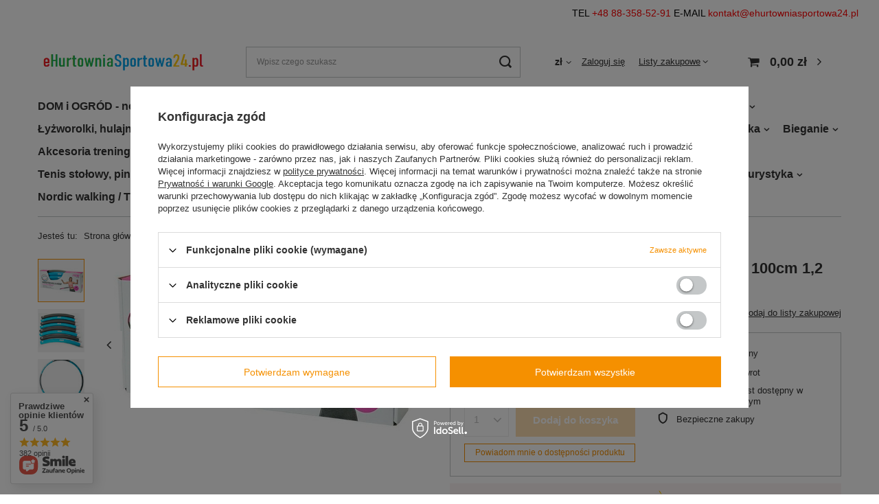

--- FILE ---
content_type: text/html; charset=utf-8
request_url: https://ehurtowniasportowa24.pl/pl/products/silownia-i-fitness/akcesoria-fitness/hula-hop/kolo-hula-hop-hoop-z-obciazeniem-prctz-100cm-1-2-kg-niebieskie-83353.html
body_size: 35697
content:
<!DOCTYPE html>
<html lang="pl" class="--vat --gross " ><head><meta name='viewport' content='user-scalable=no, initial-scale = 1.0, maximum-scale = 1.0, width=device-width, viewport-fit=cover'/> <link rel="preload" crossorigin="anonymous" as="font" href="/gfx/pol/fontello.woff?v=2"><meta http-equiv="Content-Type" content="text/html; charset=utf-8"><meta http-equiv="X-UA-Compatible" content="IE=edge"><title>Koło hula hop hoop z obciążeniem PRCTZ 100cm 1,2 kg niebieskie niebieskie  | Siłownia i fitness \ Akcesoria Fitness \ Hula hop | - eHurtowniaSportowa24.pl</title><meta name="keywords" content=""><meta name="description" content="Koło hula hop hoop z obciążeniem PRCTZ 100cm 1,2 kg niebieskie niebieskie  | Siłownia i fitness \ Akcesoria Fitness \ Hula hop | - eHurtowniaSportowa24.pl"><link rel="icon" href="/gfx/pol/favicon.ico"><meta name="theme-color" content="#f59000"><meta name="msapplication-navbutton-color" content="#f59000"><meta name="apple-mobile-web-app-status-bar-style" content="#f59000"><link rel="preload stylesheet" as="style" href="/gfx/pol/style.css.gzip?r=1644917321"><script>var app_shop={urls:{prefix:'data="/gfx/'.replace('data="', '')+'pol/',graphql:'/graphql/v1/'},vars:{priceType:'gross',priceTypeVat:true,productDeliveryTimeAndAvailabilityWithBasket:false,geoipCountryCode:'US',},txt:{priceTypeText:' brutto',},fn:{},fnrun:{},files:[],graphql:{}};const getCookieByName=(name)=>{const value=`; ${document.cookie}`;const parts = value.split(`; ${name}=`);if(parts.length === 2) return parts.pop().split(';').shift();return false;};if(getCookieByName('freeeshipping_clicked')){document.documentElement.classList.remove('--freeShipping');}if(getCookieByName('rabateCode_clicked')){document.documentElement.classList.remove('--rabateCode');}</script><meta name="robots" content="index,follow"><meta name="rating" content="general"><meta name="Author" content="eHurtowniaSportowa24.pl na bazie IdoSell (www.idosell.com/shop).">
<!-- Begin LoginOptions html -->

<style>
#client_new_social .service_item[data-name="service_Apple"]:before, 
#cookie_login_social_more .service_item[data-name="service_Apple"]:before,
.oscop_contact .oscop_login__service[data-service="Apple"]:before {
    display: block;
    height: 2.6rem;
    content: url('/gfx/standards/apple.svg?r=1743165583');
}
.oscop_contact .oscop_login__service[data-service="Apple"]:before {
    height: auto;
    transform: scale(0.8);
}
#client_new_social .service_item[data-name="service_Apple"]:has(img.service_icon):before,
#cookie_login_social_more .service_item[data-name="service_Apple"]:has(img.service_icon):before,
.oscop_contact .oscop_login__service[data-service="Apple"]:has(img.service_icon):before {
    display: none;
}
</style>

<!-- End LoginOptions html -->

<!-- Open Graph -->
<meta property="og:type" content="website"><meta property="og:url" content="https://ehurtowniasportowa24.pl/pl/products/silownia-i-fitness/akcesoria-fitness/hula-hop/kolo-hula-hop-hoop-z-obciazeniem-prctz-100cm-1-2-kg-niebieskie-83353.html
"><meta property="og:title" content="Koło hula hop hoop z obciążeniem PRCTZ 100cm 1,2 kg niebieskie"><meta property="og:site_name" content="eHurtowniaSportowa24.pl"><meta property="og:locale" content="pl_PL"><meta property="og:image" content="https://ehurtowniasportowa24.pl/hpeciai/eba9485b6261aa5af27c225861fcd1c8/pol_pl_Kolo-hula-hop-hoop-z-obciazeniem-PRCTZ-100cm-1-2-kg-niebieskie-83353_1.jpg"><meta property="og:image:width" content="450"><meta property="og:image:height" content="250"><link rel="manifest" href="https://ehurtowniasportowa24.pl/data/include/pwa/2/manifest.json?t=3"><meta name="apple-mobile-web-app-capable" content="yes"><meta name="apple-mobile-web-app-status-bar-style" content="black"><meta name="apple-mobile-web-app-title" content="ehurtowniasportowa24.pl"><link rel="apple-touch-icon" href="/data/include/pwa/2/icon-128.png"><link rel="apple-touch-startup-image" href="/data/include/pwa/2/logo-512.png" /><meta name="msapplication-TileImage" content="/data/include/pwa/2/icon-144.png"><meta name="msapplication-TileColor" content="#2F3BA2"><meta name="msapplication-starturl" content="/"><script type="application/javascript">var _adblock = true;</script><script async src="/data/include/advertising.js"></script><script type="application/javascript">var statusPWA = {
                online: {
                    txt: "Połączono z internetem",
                    bg: "#5fa341"
                },
                offline: {
                    txt: "Brak połączenia z internetem",
                    bg: "#eb5467"
                }
            }</script><script async type="application/javascript" src="/ajax/js/pwa_online_bar.js?v=1&r=6"></script>
<!-- End Open Graph -->

<link rel="canonical" href="https://ehurtowniasportowa24.pl/pl/products/silownia-i-fitness/akcesoria-fitness/hula-hop/kolo-hula-hop-hoop-z-obciazeniem-prctz-100cm-1-2-kg-niebieskie-83353.html" />


<!-- Begin additional html or js -->


<!--3|2|3| modified: 2024-11-08 10:08:13-->
<!-- Global site tag (gtag.js) - Google Analytics -->
<script async src="https://www.googletagmanager.com/gtag/js?id=UA-35501296-1"></script>
<script>
  window.dataLayer = window.dataLayer || [];
  function gtag(){dataLayer.push(arguments);}
  gtag('js', new Date());

  gtag('config', 'UA-35501296-1');
  gtag('config', 'AW-979103995');
</script>

<!--4|2|4-->
<meta name="google-site-verification" content="jn1H0Bhhjf-HnzhH3pjJS72XEuFFcOTWtWjHyYFOpvM" />
<meta name="google-site-verification" content="DHFklqS5WflifseDh86VAUkUw0raRKKpqAqI9Qj0vw4" />
<!--10|2|10| modified: 2021-05-25 17:57:54-->
<style type="text/css">
.kontakt {
background-color: #fff;
color: #000;
text-align: right;
padding: 10px 15px;
width: auto;
height: 40px;
}
a[href^="tel:"] {
color: red;
text-decoration: none;
 }

a[href^="mailto:"] { 
color: red;
text-decoration: none;
}


</style>

<div class="kontakt">TEL <a href="tel:+48883585291">+48 88-358-52-91</a> E-MAIL <a href="mailto:kontakt@ehurtowniasportowa24.pl">kontakt@ehurtowniasportowa24.pl</a></div>
<!--17|2|16| modified: 2025-10-06 12:47:55-->
<script>if(document.location.pathname=="/orderdetails.php"){
	
	let orderNum=document.location.search;
	if(orderNum.includes("order_number=") && orderNum.includes("message=order")){
	
		orderNum=orderNum.split("order_number=")[1];
		
		if(orderNum.includes("&")){
			orderNum=orderNum.split("&")[0];
		}
		
		if(!isNaN(orderNum)){
		
			console.log("--================-------");
			console.log(gtag);
			console.log(orderNum);
			console.log("--================-------");
			console.log("1 ");
			console.log("2 ");
			console.log("3 ");
		
			gtag('event', 'conversion', { 'send_to': 'AW-979103995/m_7dCMiQ_IUBEPvh79ID', 'transaction_id': orderNum });
		
		}
	}
}</script>
<!--19|2|18| modified: 2025-10-06 13:17:42-->
<p>
<script src="https://apis.google.com/js/platform.js?onload=renderOptIn" async defer></script>
</p>
<!--20|2|18| modified: 2025-10-06 13:17:29-->
<script>if(document.location.pathname=="/orderdetails.php"){
	
	let orderNum=document.location.search;
	if(orderNum.includes("order_number=") && orderNum.includes("message=order")){
	
		orderNum=orderNum.split("order_number=")[1];
		
		if(orderNum.includes("&")){
			orderNum=orderNum.split("&")[0];
		}
		
		if(!isNaN(orderNum)){
		
			console.log("--========OPINIE GOOGLE========-------");
			console.log(orderNum);
			console.log("1 ");
			console.log("--========OPINIE GOOGLE========-------");
			
			window.renderOptIn = function() {
				let tmpdt=new Date();
				tmpdt.setDate(tmpdt.getDate() + 3);
				let dateStr=tmpdt.toISOString().split("T")[0];
				
				console.log("--========renderOptIn========-------");
				console.log(orderNum);
				console.log("1 ");
				console.log(dateStr);
				console.log("--========renderOptIn========-------");
				
				window.gapi.load('surveyoptin', function() {
				  window.gapi.surveyoptin.render(
					{
					  // REQUIRED FIELDS
					  "merchant_id": 123753383,
					  "order_id": orderNum,
					  "email": "",
					  "delivery_country": "PL",
					  "estimated_delivery_date": dateStr,
					});
					
					console.log("--========surveyoptin.render========-------");
					console.log(orderNum);
					console.log("1 ");
					console.log(dateStr);
					console.log("--========surveyoptin.render========-------");
					
				});
			}
		
		}
	}
}</script>

<!-- End additional html or js -->
                <script>
                if (window.ApplePaySession && window.ApplePaySession.canMakePayments()) {
                    var applePayAvailabilityExpires = new Date();
                    applePayAvailabilityExpires.setTime(applePayAvailabilityExpires.getTime() + 2592000000); //30 days
                    document.cookie = 'applePayAvailability=yes; expires=' + applePayAvailabilityExpires.toUTCString() + '; path=/;secure;'
                    var scriptAppleJs = document.createElement('script');
                    scriptAppleJs.src = "/ajax/js/apple.js?v=3";
                    if (document.readyState === "interactive" || document.readyState === "complete") {
                          document.body.append(scriptAppleJs);
                    } else {
                        document.addEventListener("DOMContentLoaded", () => {
                            document.body.append(scriptAppleJs);
                        });  
                    }
                } else {
                    document.cookie = 'applePayAvailability=no; path=/;secure;'
                }
                </script>
                                <script>
                var listenerFn = function(event) {
                    if (event.origin !== "https://payment.idosell.com")
                        return;
                    
                    var isString = (typeof event.data === 'string' || event.data instanceof String);
                    if (!isString) return;
                    try {
                        var eventData = JSON.parse(event.data);
                    } catch (e) {
                        return;
                    }
                    if (!eventData) { return; }                                            
                    if (eventData.isError) { return; }
                    if (eventData.action != 'isReadyToPay') {return; }
                    
                    if (eventData.result.result && eventData.result.paymentMethodPresent) {
                        var googlePayAvailabilityExpires = new Date();
                        googlePayAvailabilityExpires.setTime(googlePayAvailabilityExpires.getTime() + 2592000000); //30 days
                        document.cookie = 'googlePayAvailability=yes; expires=' + googlePayAvailabilityExpires.toUTCString() + '; path=/;secure;'
                    } else {
                        document.cookie = 'googlePayAvailability=no; path=/;secure;'
                    }                                            
                }     
                if (!window.isAdded)
                {                                        
                    if (window.oldListener != null) {
                         window.removeEventListener('message', window.oldListener);
                    }                        
                    window.addEventListener('message', listenerFn);
                    window.oldListener = listenerFn;                                      
                       
                    const iframe = document.createElement('iframe');
                    iframe.src = "https://payment.idosell.com/assets/html/checkGooglePayAvailability.html?origin=https%3A%2F%2Fehurtowniasportowa24.pl";
                    iframe.style.display = 'none';                                            

                    if (document.readyState === "interactive" || document.readyState === "complete") {
                          if (!window.isAdded) {
                              window.isAdded = true;
                              document.body.append(iframe);
                          }
                    } else {
                        document.addEventListener("DOMContentLoaded", () => {
                            if (!window.isAdded) {
                              window.isAdded = true;
                              document.body.append(iframe);
                          }
                        });  
                    }  
                }
                </script>
                <script>let paypalDate = new Date();
                    paypalDate.setTime(paypalDate.getTime() + 86400000);
                    document.cookie = 'payPalAvailability_PLN=-1; expires=' + paypalDate.getTime() + '; path=/; secure';
                </script><script src="/data/gzipFile/expressCheckout.js.gz"></script><script src="/inPost/inpostPay.js"></script><script type="text/javascript" src="/expressCheckout/smileCheckout.php?v=3"></script><style>express-checkout:not(:defined){-webkit-appearance:none;background:0 0;display:block !important;outline:0;width:100%;min-height:48px;position:relative}</style><link rel="preload" as="image" href="/hpeciai/1302e019a967151f6a73617a85e68d7d/pol_pm_Kolo-hula-hop-hoop-z-obciazeniem-PRCTZ-100cm-1-2-kg-niebieskie-83353_1.jpg"><style>
								#main_banner1.skeleton .main_slider__item {
									padding-top: calc(650/1709* 100%);
								}
								#main_banner1 .main_slider__item > a.loading {
									min-height: 650px;
								}
							</style><style>
									#photos_slider[data-skeleton] .photos__link:before {
										padding-top: calc(250/450* 100%);
									}
									@media (min-width: 979px) {.photos__slider[data-skeleton] .photos__figure:not(.--nav):first-child .photos__link {
										max-height: 250px;
									}}
								</style></head><body>
        <style id="smile_global_replace_styles">
          .projector_smile.projector_smile,
          .smile_basket.smile_basket {
            visibility: hidden !important;
          }
        </style>
        <style id="smile_global_replace_character_icon">
          .smile_basket__block.--desc,
            .projector_smile__block.--desc {
              padding: 1rem;
              line-height: 1.1rem;
              font-size: 1.1rem;
            }
        
          .modal.--smile .modal__wrapper .modal__content:after,
          #dialog_wrapper.smile_info__dialog:after {
            background: url("/gfx/standards/smile_dialog_package.png?r=1682427675") no-repeat;
            background-size: contain;
            position: absolute;
            bottom: 35px;
          }
        
          .modal.--smile .modal__wrapper .headline,
          #dialog_wrapper.smile_info__dialog .headline {
            font-family: "Arial", "Helvetica", sans-serif, "Arial", sans-serif;
            color: #333;
            display: flex;
            align-items: center;
            justify-content: flex-start;
            font-size: 26px;
            font-weight: 600;
            padding: 10px 0;
            text-decoration: none;
            text-align: left;
            line-height: 36px;
            margin-bottom: 15px;
            text-transform: none;
            letter-spacing: normal;
          }
        
          .modal.--smile .modal__wrapper .headline::after,
          #dialog_wrapper.smile_info__dialog .headline::after {
            display: none;
          }
        
          .modal.--smile .modal__wrapper .smile_info__iai,
          #dialog_wrapper.smile_info__dialog .smile_info__iai {
            margin-top: 2px;
          }
        
          @media (min-width: 575px) {
            .modal.--smile .modal__wrapper .modal__content:after,
            #dialog_wrapper.smile_info__dialog:after {
              width: 192px;
              height: 177px;
            }
        
            .modal.--smile .modal__wrapper .headline,
            #dialog_wrapper.smile_info__dialog .headline {
              line-height: 40px;
              margin-right: 70px;
              font-size: 36px;
            }
          }
        
          @media (min-width: 757px) {
            .modal.--smile .modal__wrapper .modal__content:after,
            #dialog_wrapper.smile_info__dialog:after {
              right: 30px;
            }
          }
        
          .smile_desc__wrapper {
            padding-right: 5px;
          }
        
          .projector_smile .--desc .projector_smile__link,
          .smile_basket .--desc .smile_basket__link {
            display: inline-block;
          }
        </style>
        
        <script>
          document.addEventListener("DOMContentLoaded", () => {
            /**
             * Podmiana styli oraz danych w banerze/modalu Smile
             *
             * @param {object} options literał obiektu z opcjami
             * @param {string} options.smile_headline literał "Kupujesz i dostawę masz gratis!"
             * @param {string} options.smile_delivery literał "dostawy ze sklepów internetowych przy"
             * @param {string} options.smile_delivery_minprice literał "zamówieniu za X zł są za darmo."
             * @param {string} options.smile_delivery_name literał "Darmowa dostawa obejmuje dostarczenie..."
             * @param {Array<{icon: string; name: string;}>} options.smile_delivery_icon tablica obiektów z nazwami i odnośnikami do ikon/grafik kurierów
             * @param {string} options.smile_baner literał "Darmowa dostawa do paczkomatu lub punktu odbioru"
             * @param {string} options.smile_description literał "Smile - dostawy ze sklepów internetowych przy zamówieniu od X zł są za darmo"
             * @param {string} options.smile_idosell_logo_title literał "Smile to usługa IdoSell"
             */
            const GlobalSmileReplaceAddon = (options = {}) => {
              let {
                smile_headline,
                smile_delivery,
                smile_delivery_minprice,
                smile_delivery_name,
                smile_delivery_icon,
                smile_baner,
                smile_description,
                smile_idosell_logo_title,
              } = options;
        
              const idosell_logo = "/gfx/standards/Idosell_logo_black.svg?r=1652092770";
              const smile_logo = "/gfx/standards/smile_logo.svg?r=1652092770";
        
              const projectorSmile = document.querySelector(".projector_smile");
              const basketSmile = document.querySelector(".smile_basket");
              const smileModalWrapper = document.querySelector(".smile_info");
        
              const getCourierIcon = (icon, alt, classList = "smile_info__inpost_logo") =>
                `<img class="${classList}" src="${icon}" alt="${alt}"></img>`;
              const injectHtml = (element, html) => element.insertAdjacentHTML("beforeend", html);
        
              const removeCourierIcons = (elementList) => {
                elementList?.forEach((element) => {
                  element.parentElement.removeChild(element);
                });
              };
        
              const appendCourierIcons = (infoContainer, classList) => {
                smile_delivery_icon?.forEach((el, idx) => {
                  const rendered = getCourierIcon(el.icon, el.name || `Smile Courier ${idx}`, classList);
                  injectHtml(infoContainer, rendered);
                });
              };
        
              const handleCourierIcons = (infoContainer, iconElementList, classList) => {
                if (infoContainer && iconElementList && smile_delivery_icon) {
                  if (Array.isArray(smile_delivery_icon)) {
                    removeCourierIcons(iconElementList);
                    appendCourierIcons(infoContainer, classList);
                  }
                }
              };
        
              // Podmiana wszystkich logo smile
              const replaceAllSmileLogo = () => {
                const logoElementList = document.querySelectorAll(
                  ".projector_smile .projector_smile__logo, .smile_info .smile_info__item.--smile .smile_info__logo, .smile_basket .smile_basket__logo"
                );
                if (logoElementList.length === 0) return;
        
                logoElementList.forEach((logoElement) => {
                  logoElement.setAttribute("src", smile_logo);
                  logoElement.setAttribute("data-src", smile_logo);
                });
              };
        
              const replaceBannerSmile = () => {
                const infoContainer =
                  projectorSmile?.querySelector(".projector_smile__inpost") ||
                  basketSmile?.querySelector(".smile_basket__inpost");
                const textElement =
                  projectorSmile?.querySelector(".projector_smile__inpost .projector_smile__inpost_text") ||
                  basketSmile?.querySelector(".smile_basket__inpost .smile_basket__inpost_text");
                const descriptionElement =
                  projectorSmile?.querySelector(".projector_smile__block.--desc") ||
                  basketSmile?.querySelector(".smile_basket__block.--desc");
                const logoElementList = infoContainer?.querySelectorAll("img");
        
                // Podmiana opisu w bannerze
                if (infoContainer && smile_baner) {
                  textElement.textContent = smile_baner;
                }
        
                // Podmiana opisu pod bannerem
                if (descriptionElement && smile_description) {
                  const link =
                    descriptionElement.querySelector(".projector_smile__link") ||
                    descriptionElement.querySelector(".smile_basket__link");
        
                  if (!link) {
                    descriptionElement.innerHTML = "";
                  }
        
                  descriptionElement.insertAdjacentHTML(
                    "afterbegin",
                    `<span class="smile_desc__wrapper">${smile_description}</span>`
                  );
                }
        
                // Podmiana ikon
                let imageClassList;
                if (projectorSmile) {
                  imageClassList = "projector_smile__inpost_logo";
                } else if (basketSmile) {
                  imageClassList = "smile_basket__inpost_logo";
                }
        
                // Podmiana ikon kurierów
                handleCourierIcons(infoContainer, logoElementList, imageClassList);
              };
        
              const replaceModalSmile = () => {
                const smileInfoContainer = smileModalWrapper?.querySelector(".smile_info__item.--smile .smile_info__sub");
                const infoTextElement = smileInfoContainer?.querySelector(".smile_info__text");
                const infoStrongElement = smileInfoContainer?.querySelector(".smile_info__strong");
                const headlineElement = smileModalWrapper?.querySelector(".headline .headline__name");
                const courierContainer = smileModalWrapper?.querySelector(".smile_info__item.--inpost");
                const textElement = courierContainer?.querySelector(".smile_info__text");
                const iconElementList = courierContainer?.querySelectorAll("img");
                const footerContainer = smileModalWrapper?.querySelector(".smile_info__item.--footer");
                const idosellTitle = footerContainer?.querySelector(".smile_info__iai");
                const imageElement = footerContainer?.querySelector("img");
        
                // Podmiana tytułu modala
                if (headlineElement && smile_headline) {
                  headlineElement.textContent = smile_headline;
                }
        
                // Podmiana tekstu obok logo w modalu
                if (smile_delivery && infoTextElement) {
                  infoTextElement.textContent = smile_delivery;
                }
        
                // Podmiana pogrubionego tekstu obok logo w modalu
                if (smile_delivery_minprice && infoStrongElement) {
                  infoStrongElement.innerHTML = smile_delivery_minprice;
                  // infoStrongElement.textContent = smile_delivery_minprice;
                }
        
                // Podmiana opisu kurierów
                if (smile_delivery_name && textElement) {
                  textElement.textContent = smile_delivery_name;
                }
        
                // Podmiana ikon kurierów
                handleCourierIcons(courierContainer, iconElementList, "smile_info__inpost_logo");
        
                // Podmiana logo IdoSell w stopce
                if (imageElement) {
                  imageElement.setAttribute("src", idosell_logo);
                  imageElement.setAttribute("data-src", idosell_logo);
                }
        
                // Podmiana tekstu IdoSell
                if (idosellTitle && smile_idosell_logo_title) {
                  idosellTitle.textContent = smile_idosell_logo_title;
                }
              };
        
              const removeStyles = () => {
                const replaceStyles = document.querySelectorAll("#smile_global_replace_styles");
                if (replaceStyles.length === 0) return;
        
                replaceStyles.forEach((rStyle) => {
                  rStyle.innerHTML = "";
                  rStyle?.remove?.();
                });
              };
        
              const init = () => {
                replaceAllSmileLogo();
                replaceModalSmile();
                replaceBannerSmile();
        
                removeStyles();
              };
        
              try {
                if (!projectorSmile && !basketSmile && !smileModalWrapper) return;
        
                init();
              } catch (error) {
                console.error("[GlobalSmileReplaceAddon] Error:", error);
              }
            };
        
            // [iai:smile_headline] <- literał "Kupujesz i dostawę masz gratis!"
            // [iai:smile_delivery] <- literał "dostawy ze sklepów internetowych przy"
            // [iai:smile_delivery_minprice] <- literał "zamówieniu za 50 zł są za darmo."
            // [iai:smile_delivery_name] <- literał "Darmowa dostawa obejmuje dostarczenie przesyłki do Paczkomatu InPost lub punktu odbioru Orlen Paczka" bądź "Darmowa dostawa obejmuje dostarczenie przesyłki do punktu odbioru Orlen Paczka" w zależności od tego czy InPost pozostanie w Smile
            // [iai:smile_delivery_icon] <- url do ikon/grafik kurierów (logo InPost i Orlen Paczka lub tylko Orlen Paczka - jak wyżej)
            // [iai:smile_baner] <- literał "Darmowa dostawa do paczkomatu lub punktu odbioru" bądź "Darmowa dostawa do punktu odbioru" w zależności od tego czy InPost pozostanie w Smile
            // [iai:smile_description] <- literał "Smile - dostawy ze sklepów internetowych przy zamówieniu od 50 zł są za darmo"
            // [iai:smile_idosell_logo_title] <- literał "Smile to usługa IdoSell"
        
            // Wywołanie GlobalSmileReplaceAddon
            // Do przekazania obiekt z właściwościami:
            // smile_headline
            // smile_delivery
            // smile_delivery_minprice
            // smile_delivery_name
            // smile_delivery_icon
            // smile_baner
            // smile_description
            // smile_idosell_logo_title
        
            try {
              GlobalSmileReplaceAddon({
                smile_headline: "Kupujesz i dostawę masz gratis!",
                smile_delivery: "dostawy ze sklepów internetowych przy",
                smile_delivery_minprice: "zamówieniu za 70,00 zł są za darmo.",
                smile_delivery_name:
                  "Darmowa dostawa obejmuje dostarczenie przesyłki do Paczkomatu InPost",
                smile_delivery_icon: [{ name: "InPost", icon: "/panel/gfx/mainInPostLogo.svg" },],
                smile_baner: "Darmowa dostawa do paczkomatu",
                smile_description: "Smile - dostawy ze sklepów internetowych przy zamówieniu od 70,00 zł są za darmo",
                smile_idosell_logo_title: "Smile to usługa",
              });
            } catch (error) {
              console.error("[GlobalSmileReplaceAddon] DOMContentLoaded_Error:", error);
            }
          },
            false
          );
        </script>
        <script>
					var script = document.createElement('script');
					script.src = app_shop.urls.prefix + 'envelope.js.gzip';

					document.getElementsByTagName('body')[0].insertBefore(script, document.getElementsByTagName('body')[0].firstChild);
				</script><div id="container" class="projector_page container max-width-1200"><header class=" commercial_banner"><script class="ajaxLoad">
                app_shop.vars.vat_registered = "true";
                app_shop.vars.currency_format = "###,##0.00";
                
                    app_shop.vars.currency_before_value = false;
                
                    app_shop.vars.currency_space = true;
                
                app_shop.vars.symbol = "zł";
                app_shop.vars.id= "PLN";
                app_shop.vars.baseurl = "http://ehurtowniasportowa24.pl/";
                app_shop.vars.sslurl= "https://ehurtowniasportowa24.pl/";
                app_shop.vars.curr_url= "%2Fpl%2Fproducts%2Fsilownia-i-fitness%2Fakcesoria-fitness%2Fhula-hop%2Fkolo-hula-hop-hoop-z-obciazeniem-prctz-100cm-1-2-kg-niebieskie-83353.html";
                

                var currency_decimal_separator = ',';
                var currency_grouping_separator = ' ';

                
                    app_shop.vars.blacklist_extension = ["exe","com","swf","js","php"];
                
                    app_shop.vars.blacklist_mime = ["application/javascript","application/octet-stream","message/http","text/javascript","application/x-deb","application/x-javascript","application/x-shockwave-flash","application/x-msdownload"];
                
                    app_shop.urls.contact = "/pl/contact.html";
                </script><div id="viewType" style="display:none"></div><div id="logo" class="d-flex align-items-center"><a href="http://ehurtowniasportowa24.pl" target="_self"><img src="/data/gfx/mask/pol/logo_2_big.png" alt="" width="470" height="75"></a></div><form action="https://ehurtowniasportowa24.pl/pl/search.html" method="get" id="menu_search" class="menu_search"><a href="#showSearchForm" class="menu_search__mobile"></a><div class="menu_search__block"><div class="menu_search__item --input"><input class="menu_search__input" type="text" name="text" autocomplete="off" placeholder="Wpisz czego szukasz"><button class="menu_search__submit" type="submit"></button></div><div class="menu_search__item --results search_result"></div></div></form><div id="menu_settings" class="align-items-center justify-content-center justify-content-lg-end"><div class="open_trigger"><span class="d-none d-md-inline-block flag_txt">zł</span><div class="menu_settings_wrapper d-md-none"><div class="menu_settings_inline"><div class="menu_settings_header">
										Język i waluta: 
									</div><div class="menu_settings_content"><span class="menu_settings_flag flag flag_pol"></span><strong class="menu_settings_value"><span class="menu_settings_language">pl</span><span> | </span><span class="menu_settings_currency">zł</span></strong></div></div><div class="menu_settings_inline"><div class="menu_settings_header">
										Dostawa do: 
									</div><div class="menu_settings_content"><strong class="menu_settings_value">Polska</strong></div></div></div><i class="icon-angle-down d-none d-md-inline-block"></i></div><form action="https://ehurtowniasportowa24.pl/pl/settings.html" method="post"><ul class="bg_alter"><li><div class="form-group"><label for="menu_settings_curr">Waluta</label><div class="select-after"><select class="form-control" name="curr" id="menu_settings_curr"><option value="PLN" selected>zł</option><option value="RON">RON (1 zł = 1.2047RON)
																	</option><option value="HUF">Ft (1 zł = 0.9117Ft)
																	</option><option value="BGN">BGN (1 zł = 0.4627BGN)
																	</option><option value="CZK">Kč (1 zł = 7.3584Kč)
																	</option><option value="EUR">€ (1 zł = 0.295€)
																	</option></select></div></div><div class="form-group"><label for="menu_settings_country">Dostawa do</label><div class="select-after"><select class="form-control" name="country" id="menu_settings_country"><option value="1143020041">Czechy</option><option selected value="1143020003">Polska</option><option value="1143020186">Stany Zjednoczone</option></select></div></div></li><li class="buttons"><button class="btn --solid --large" type="submit">
										Zastosuj zmiany
									</button></li></ul></form><div id="menu_additional"><a class="account_link" href="https://ehurtowniasportowa24.pl/pl/login.html">Zaloguj się</a><div class="shopping_list_top" data-empty="true"><a href="https://ehurtowniasportowa24.pl/pl/shoppinglist" class="wishlist_link slt_link">Listy zakupowe</a><div class="slt_lists"><ul class="slt_lists__nav"><li class="slt_lists__nav_item" data-list_skeleton="true" data-list_id="true" data-shared="true"><a class="slt_lists__nav_link" data-list_href="true"><span class="slt_lists__nav_name" data-list_name="true"></span><span class="slt_lists__count" data-list_count="true">0</span></a></li></ul><span class="slt_lists__empty">Dodaj do nich produkty, które lubisz i chcesz kupić później.</span></div></div></div></div><div class="shopping_list_top_mobile d-none" data-empty="true"><a href="https://ehurtowniasportowa24.pl/pl/shoppinglist" class="sltm_link"></a></div><div class="sl_choose sl_dialog"><div class="sl_choose__wrapper sl_dialog__wrapper p-4 p-md-5"><div class="sl_choose__item --top sl_dialog_close mb-2"><strong class="sl_choose__label">Zapisz na liście zakupowej</strong></div><div class="sl_choose__item --lists" data-empty="true"><div class="sl_choose__list f-group --radio m-0 d-md-flex align-items-md-center justify-content-md-between" data-list_skeleton="true" data-list_id="true" data-shared="true"><input type="radio" name="add" class="sl_choose__input f-control" id="slChooseRadioSelect" data-list_position="true"><label for="slChooseRadioSelect" class="sl_choose__group_label f-label py-4" data-list_position="true"><span class="sl_choose__sub d-flex align-items-center"><span class="sl_choose__name" data-list_name="true"></span><span class="sl_choose__count" data-list_count="true">0</span></span></label><button type="button" class="sl_choose__button --desktop btn --solid">Zapisz</button></div></div><div class="sl_choose__item --create sl_create mt-4"><a href="#new" class="sl_create__link  align-items-center">Stwórz nową listę zakupową</a><form class="sl_create__form align-items-center"><div class="sl_create__group f-group --small mb-0"><input type="text" class="sl_create__input f-control" required="required"><label class="sl_create__label f-label">Nazwa nowej listy</label></div><button type="submit" class="sl_create__button btn --solid ml-2 ml-md-3">Utwórz listę</button></form></div><div class="sl_choose__item --mobile mt-4 d-flex justify-content-center d-md-none"><button class="sl_choose__button --mobile btn --solid --large">Zapisz</button></div></div></div><div id="menu_basket" class="topBasket"><a class="topBasket__sub" href="/basketedit.php"><span class="badge badge-info"></span><strong class="topBasket__price" style="display: none;">0,00 zł</strong></a><div class="topBasket__details --products" style="display: none;"><div class="topBasket__block --labels"><label class="topBasket__item --name">Produkt</label><label class="topBasket__item --sum">Ilość</label><label class="topBasket__item --prices">Cena</label></div><div class="topBasket__block --products"></div><div class="topBasket__block --oneclick topBasket_oneclick" data-lang="pol"><div class="topBasket_oneclick__label"><span class="topBasket_oneclick__text --fast">Szybkie zakupy <strong>1-Click</strong></span><span class="topBasket_oneclick__text --registration"> (bez rejestracji)</span></div><div class="topBasket_oneclick__items"><span class="topBasket_oneclick__item --googlePay" title="Google Pay"><img class="topBasket_oneclick__icon" src="/panel/gfx/payment_forms/237.png" alt="Google Pay"></span></div></div></div><div class="topBasket__details --shipping" style="display: none;"><span class="topBasket__name">Koszt dostawy od</span><span id="shipppingCost"></span></div><script>
						app_shop.vars.cache_html = true;
					</script></div><nav id="menu_categories" class="wide"><button type="button" class="navbar-toggler"><i class="icon-reorder"></i></button><div class="navbar-collapse" id="menu_navbar"><ul class="navbar-nav mx-md-n2"><li class="nav-item"><a  href="/pol_m_DOM-i-OGROD-nowosc-615.html" target="_self" title="DOM i OGRÓD - nowość" class="nav-link" >DOM i OGRÓD - nowość</a><ul class="navbar-subnav"><li class="nav-item"><a class="nav-link" href="/pol_m_DOM-i-OGROD-nowosc_Akcesoria-ogrodowe-649.html" target="_self">Akcesoria ogrodowe</a><ul class="navbar-subsubnav"><li class="nav-item"><a class="nav-link" href="/pol_m_DOM-i-OGROD-nowosc_Akcesoria-ogrodowe_Odstraszacze-owadow-664.html" target="_self">Odstraszacze owadów</a></li></ul></li><li class="nav-item empty"><a class="nav-link" href="/pol_m_DOM-i-OGROD-nowosc_Ozdoby-dekoracje-swiateczne-620.html" target="_self">Ozdoby dekoracje świąteczne</a></li><li class="nav-item empty"><a class="nav-link" href="/pol_m_DOM-i-OGROD-nowosc_Oswietlenie-LED-621.html" target="_self">Oświetlenie LED</a></li><li class="nav-item empty"><a class="nav-link" href="/pol_m_DOM-i-OGROD-nowosc_Akcesoria-domowe-618.html" target="_self">Akcesoria domowe</a></li><li class="nav-item empty"><a class="nav-link" href="/pol_m_DOM-i-OGROD-nowosc_Parasole-podstawy-629.html" target="_self">Parasole, podstawy</a></li><li class="nav-item"><a class="nav-link" href="/pol_m_DOM-i-OGROD-nowosc_Akcesoria-basenowe-Baseny-630.html" target="_self">Akcesoria basenowe, Baseny</a><ul class="navbar-subsubnav"><li class="nav-item"><a class="nav-link" href="/pol_m_DOM-i-OGROD-nowosc_Akcesoria-basenowe-Baseny_Dmuchane-materace-pilki-basenowe-639.html" target="_self">Dmuchane materace, piłki basenowe</a></li><li class="nav-item"><a class="nav-link" href="/pol_m_DOM-i-OGROD-nowosc_Akcesoria-basenowe-Baseny_Baseny-i-akcesoria-668.html" target="_self">Baseny i akcesoria</a></li></ul></li><li class="nav-item empty"><a class="nav-link" href="/pol_m_DOM-i-OGROD-nowosc_Impregnaty-632.html" target="_self">Impregnaty</a></li><li class="nav-item empty"><a class="nav-link" href="/pol_m_DOM-i-OGROD-nowosc_Wiadra-673.html" target="_self">Wiadra</a></li></ul></li><li class="nav-item"><span title="Polecane" class="nav-link" >Polecane</span><ul class="navbar-subnav"><li class="nav-item empty"><a class="nav-link" href="https://sport-home.pl/pol_m_Sporty_Sporty-zimowe_Lyzwy_Figurowe-340.html" target="_self">Łyżwy figurowe</a></li><li class="nav-item empty"><a class="nav-link" href="/pol_m_Sprzet-sportowy-dla-szkol-i-przedszkoli_Plecaki-szkolne-450.html" target="_self">Plecaki</a></li><li class="nav-item empty"><a class="nav-link" href="/pol_m_Sporty_Skating-i-rowery_Lyzworolki-164.html" target="_self">Łyżworolki</a></li><li class="nav-item empty"><a class="nav-link" href="/pol_m_Odziez-sportowa-i-obuwie_Czapki-sportowe-372.html" target="_self">Czapki sportowe</a></li><li class="nav-item empty"><a class="nav-link" href="/pol_m_Rehabilitacja_Pilki-sensoryczne-329.html" target="_self">Piłki sensoryczne</a></li><li class="nav-item empty"><a class="nav-link" href="/pol_m_Sporty_Skating-i-rowery_Wrotki-479.html" target="_self">Wrotki</a></li><li class="nav-item empty"><a class="nav-link" href="/pol_m_Sporty_Sporty-druzynowe_Akcesoria-treningowe-276.html" target="_self">Akcesoria treningowe</a></li><li class="nav-item empty"><a class="nav-link" href="/pol_m_Sporty_Sporty-druzynowe_Pilka-nozna_Stroje-pilkarskie-471.html" target="_self">Stroje piłkarskie</a></li><li class="nav-item empty"><a class="nav-link" href="/pol_m_Sporty_Bieganie_Buty-do-biegania-459.html" target="_self">Buty do biegania</a></li><li class="nav-item empty"><a class="nav-link" href="/pol_m_Sporty_Sporty-zimowe_Sanki-337.html" target="_self">Sanki</a></li></ul></li><li class="nav-item"><a  href="/pol_m_Maseczki-ochronne-537.html" target="_self" title="Maseczki ochronne" class="nav-link" >Maseczki ochronne</a></li><li class="nav-item"><a  href="/pol_m_Plecaki-torby-saszetki-portfele-walizki-worki-450.html" target="_self" title="Plecaki, torby, saszetki, portfele, walizki, worki" class="nav-link" >Plecaki, torby, saszetki, portfele, walizki, worki</a><ul class="navbar-subnav"><li class="nav-item empty"><a class="nav-link" href="/pol_m_Plecaki-torby-saszetki-portfele-walizki-worki_Plecaki-513.html" target="_self">Plecaki</a></li><li class="nav-item empty"><a class="nav-link" href="/pol_m_Plecaki-torby-saszetki-portfele-walizki-worki_Walizki-222.html" target="_self">Walizki</a></li><li class="nav-item empty"><a class="nav-link" href="/pol_m_Plecaki-torby-saszetki-portfele-walizki-worki_Torby-460.html" target="_self">Torby</a></li><li class="nav-item empty"><a class="nav-link" href="/pol_m_Plecaki-torby-saszetki-portfele-walizki-worki_Saszetki-Torebki-Nerki-Kosmetyczki-497.html" target="_self">Saszetki Torebki Nerki Kosmetyczki</a></li><li class="nav-item empty"><a class="nav-link" href="/pol_m_Plecaki-torby-saszetki-portfele-walizki-worki_Worki-na-buty-454.html" target="_self">Worki na buty</a></li><li class="nav-item empty"><a class="nav-link" href="/pol_m_Plecaki-torby-saszetki-portfele-walizki-worki_Portfele-507.html" target="_self">Portfele</a></li><li class="nav-item empty"><a class="nav-link" href="/pol_m_Plecaki-torby-saszetki-portfele-walizki-worki_Torby-termiczne-669.html" target="_self">Torby termiczne</a></li></ul></li><li class="nav-item"><a  href="/pol_m_Odziez-buty-i-dodatki-158.html" target="_self" title="Odzież, buty i dodatki " class="nav-link" >Odzież, buty i dodatki </a><ul class="navbar-subnav"><li class="nav-item empty"><a class="nav-link" href="/pol_m_Odziez-buty-i-dodatki-_Buty-sportowe-fitness-trekkingowe-miejskie-477.html" target="_self">Buty sportowe fitness trekkingowe miejskie</a></li><li class="nav-item empty"><a class="nav-link" href="/pol_m_Odziez-buty-i-dodatki-_Bluzy-polary-446.html" target="_self">Bluzy polary </a></li><li class="nav-item empty"><a class="nav-link" href="/pol_m_Odziez-buty-i-dodatki-_Koszulki-T-shirt-Polo-443.html" target="_self">Koszulki T-shirt Polo</a></li><li class="nav-item empty"><a class="nav-link" href="/pol_m_Odziez-buty-i-dodatki-_Spodenki-krotkie-sportowe-447.html" target="_self">Spodenki krótkie sportowe</a></li><li class="nav-item empty"><a class="nav-link" href="/pol_m_Odziez-buty-i-dodatki-_Spodnie-sportowe-445.html" target="_self">Spodnie sportowe</a></li><li class="nav-item empty"><a class="nav-link" href="/pol_m_Odziez-buty-i-dodatki-_Spodnie-narciarskie-528.html" target="_self">Spodnie narciarskie</a></li><li class="nav-item empty"><a class="nav-link" href="/pol_m_Odziez-buty-i-dodatki-_Kurtki-sportowe-softshelle-narciarskie-441.html" target="_self">Kurtki sportowe softshelle narciarskie</a></li><li class="nav-item empty"><a class="nav-link" href="/pol_m_Odziez-buty-i-dodatki-_Czapki-daszki-sportowe-372.html" target="_self">Czapki daszki sportowe</a></li><li class="nav-item empty"><a class="nav-link" href="/pol_m_Odziez-buty-i-dodatki-_Czapki-zimowe-530.html" target="_self">Czapki zimowe</a></li><li class="nav-item empty"><a class="nav-link" href="/pol_m_Odziez-buty-i-dodatki-_Dresy-sportowe-440.html" target="_self">Dresy sportowe</a></li><li class="nav-item empty"><a class="nav-link" href="/pol_m_Odziez-buty-i-dodatki-_Polary-sportowe-461.html" target="_self">Polary sportowe</a></li><li class="nav-item empty"><a class="nav-link" href="/pol_m_Odziez-buty-i-dodatki-_Klapki-chodaki-sportowe-436.html" target="_self">Klapki chodaki sportowe</a></li><li class="nav-item empty"><a class="nav-link" href="/pol_m_Odziez-buty-i-dodatki-_Staniki-sportowe-516.html" target="_self">Staniki sportowe</a></li><li class="nav-item empty"><a class="nav-link" href="/pol_m_Odziez-buty-i-dodatki-_Bielizna-termoaktywna-405.html" target="_self">Bielizna termoaktywna</a></li><li class="nav-item empty"><a class="nav-link" href="/pol_m_Odziez-buty-i-dodatki-_Bokserki-slipy-majtki-517.html" target="_self">Bokserki, slipy, majtki</a></li><li class="nav-item empty"><a class="nav-link" href="/pol_m_Odziez-buty-i-dodatki-_Skarpety-sportowe-473.html" target="_self">Skarpety sportowe</a></li><li class="nav-item empty"><a class="nav-link" href="/pol_m_Odziez-buty-i-dodatki-_Skarpety-narciarskie-476.html" target="_self">Skarpety narciarskie</a></li><li class="nav-item empty"><a class="nav-link" href="/pol_m_Odziez-buty-i-dodatki-_Legginsy-sportowe-464.html" target="_self">Legginsy sportowe</a></li><li class="nav-item empty"><a class="nav-link" href="/pol_m_Odziez-buty-i-dodatki-_Rekawice-narciarskie-426.html" target="_self">Rękawice narciarskie</a></li><li class="nav-item empty"><a class="nav-link" href="/pol_m_Odziez-buty-i-dodatki-_Rekawiczki-421.html" target="_self">Rękawiczki</a></li><li class="nav-item empty"><a class="nav-link" href="/pol_m_Odziez-buty-i-dodatki-_Japonki-505.html" target="_self">Japonki</a></li><li class="nav-item empty"><a class="nav-link" href="/pol_m_Odziez-buty-i-dodatki-_Kamizelki-bezrekawniki-508.html" target="_self">Kamizelki bezrękawniki</a></li><li class="nav-item empty"><a class="nav-link" href="/pol_m_Odziez-buty-i-dodatki-_Bandany-kominy-chusty-opaski-509.html" target="_self">Bandany kominy chusty opaski</a></li><li class="nav-item empty"><a class="nav-link" href="/pol_m_Odziez-buty-i-dodatki-_Kominiarki-sportowe-412.html" target="_self">Kominiarki sportowe</a></li><li class="nav-item empty"><a class="nav-link" href="/pol_m_Odziez-buty-i-dodatki-_Sandaly-527.html" target="_self">Sandały</a></li><li class="nav-item empty"><a class="nav-link" href="/pol_m_Odziez-buty-i-dodatki-_Stroj-do-sauny-539.html" target="_self">Strój do sauny</a></li><li class="nav-item empty"><a class="nav-link" href="/pol_m_Odziez-buty-i-dodatki-_Kalosze-583.html" target="_self">Kalosze</a></li><li class="nav-item empty"><a class="nav-link" href="/pol_m_Odziez-buty-i-dodatki-_Sukienki-602.html" target="_self">Sukienki</a></li><li class="nav-item empty"><a class="nav-link" href="/pol_m_Odziez-buty-i-dodatki-_Okulary-przeciwsloneczne-609.html" target="_self">Okulary przeciwsłoneczne</a></li><li class="nav-item empty"><a class="nav-link" href="/pol_m_Odziez-buty-i-dodatki-_Paski-do-spodni-634.html" target="_self">Paski do spodni</a></li><li class="nav-item empty"><a class="nav-link" href="/pol_m_Odziez-buty-i-dodatki-_Spodnice-698.html" target="_self">Spódnice</a></li></ul></li><li class="nav-item"><a  href="/pol_m_Lyzworolki-hulajnogi-rowery-deskorolki-wrotki-rowerki-153.html" target="_self" title="Łyżworolki, hulajnogi, rowery, deskorolki, wrotki, rowerki" class="nav-link" >Łyżworolki, hulajnogi, rowery, deskorolki, wrotki, rowerki</a><ul class="navbar-subnav"><li class="nav-item empty"><a class="nav-link" href="/pol_m_Lyzworolki-hulajnogi-rowery-deskorolki-wrotki-rowerki_Hulajnogi-166.html" target="_self">Hulajnogi</a></li><li class="nav-item empty"><a class="nav-link" href="/pol_m_Lyzworolki-hulajnogi-rowery-deskorolki-wrotki-rowerki_Rowery-rowerki-biegowe-i-pojazdy-168.html" target="_self">Rowery, rowerki biegowe i pojazdy</a></li><li class="nav-item empty"><a class="nav-link" href="/pol_m_Lyzworolki-hulajnogi-rowery-deskorolki-wrotki-rowerki_Lyzworolki-164.html" target="_self">Łyżworolki</a></li><li class="nav-item empty"><a class="nav-link" href="/pol_m_Lyzworolki-hulajnogi-rowery-deskorolki-wrotki-rowerki_Deskorolki-167.html" target="_self">Deskorolki</a></li><li class="nav-item empty"><a class="nav-link" href="/pol_m_Lyzworolki-hulajnogi-rowery-deskorolki-wrotki-rowerki_Wrotki-479.html" target="_self">Wrotki</a></li><li class="nav-item empty"><a class="nav-link" href="/pol_m_Lyzworolki-hulajnogi-rowery-deskorolki-wrotki-rowerki_Kaski-na-rolki-deskorolke-hulajnoge-rower-519.html" target="_self">Kaski na rolki, deskorolkę, hulajnogę, rower</a></li><li class="nav-item empty"><a class="nav-link" href="/pol_m_Lyzworolki-hulajnogi-rowery-deskorolki-wrotki-rowerki_Ochraniacze-na-rolki-169.html" target="_self">Ochraniacze na rolki</a></li><li class="nav-item empty"><a class="nav-link" href="/pol_m_Lyzworolki-hulajnogi-rowery-deskorolki-wrotki-rowerki_Akcesoria-skatingowe-468.html" target="_self">Akcesoria skatingowe</a></li><li class="nav-item empty"><a class="nav-link" href="/pol_m_Lyzworolki-hulajnogi-rowery-deskorolki-wrotki-rowerki_Kolka-lozyska-trucki-171.html" target="_self">Kółka łożyska trucki</a></li><li class="nav-item empty"><a class="nav-link" href="/pol_m_Lyzworolki-hulajnogi-rowery-deskorolki-wrotki-rowerki_Hamulce-do-lyzworolek-385.html" target="_self">Hamulce do łyżworolek</a></li><li class="nav-item empty"><a class="nav-link" href="/pol_m_Lyzworolki-hulajnogi-rowery-deskorolki-wrotki-rowerki_Czesci-do-hulajnogi-547.html" target="_self">Części do hulajnogi</a></li><li class="nav-item empty"><a class="nav-link" href="/pol_m_Lyzworolki-hulajnogi-rowery-deskorolki-wrotki-rowerki_Akcesoria-rowerowe-556.html" target="_self">Akcesoria rowerowe</a></li><li class="nav-item empty"><a class="nav-link" href="/pol_m_Lyzworolki-hulajnogi-rowery-deskorolki-wrotki-rowerki_Longboardy-584.html" target="_self">Longboardy</a></li><li class="nav-item empty"><a class="nav-link" href="/pol_m_Lyzworolki-hulajnogi-rowery-deskorolki-wrotki-rowerki_Dzwonki-do-hulajnogi-603.html" target="_self">Dzwonki do hulajnogi</a></li></ul></li><li class="nav-item"><a  href="/pol_m_Pilka-nozna-265.html" target="_self" title="Piłka nożna" class="nav-link" >Piłka nożna</a><ul class="navbar-subnav"><li class="nav-item empty"><a class="nav-link" href="/pol_m_Pilka-nozna_Buty-pilkarskie-288.html" target="_self">Buty piłkarskie</a></li><li class="nav-item empty"><a class="nav-link" href="/pol_m_Pilka-nozna_Getry-Rekawy-Tasmy-Skarpety-pilkarskie-292.html" target="_self">Getry Rękawy Taśmy Skarpety piłkarskie</a></li><li class="nav-item empty"><a class="nav-link" href="/pol_m_Pilka-nozna_Stroje-pilkarskie-471.html" target="_self">Stroje piłkarskie</a></li><li class="nav-item empty"><a class="nav-link" href="/pol_m_Pilka-nozna_Rekawice-bramkarskie-348.html" target="_self">Rękawice bramkarskie</a></li><li class="nav-item empty"><a class="nav-link" href="/pol_m_Pilka-nozna_Ochraniacze-pilkarskie-opaski-293.html" target="_self">Ochraniacze piłkarskie, opaski</a></li><li class="nav-item empty"><a class="nav-link" href="/pol_m_Pilka-nozna_Pilki-do-gry-w-pilke-nozna-287.html" target="_self">Piłki do gry w piłkę nożną</a></li><li class="nav-item empty"><a class="nav-link" href="/pol_m_Pilka-nozna_Akcesoria-pilkarskie-413.html" target="_self">Akcesoria piłkarskie</a></li><li class="nav-item empty"><a class="nav-link" href="/pol_m_Pilka-nozna_Siatki-na-pilki-295.html" target="_self">Siatki na piłki</a></li><li class="nav-item empty"><a class="nav-link" href="/pol_m_Pilka-nozna_Opaski-294.html" target="_self">Opaski</a></li><li class="nav-item empty"><a class="nav-link" href="/pol_m_Pilka-nozna_Bramki-573.html" target="_self">Bramki</a></li><li class="nav-item empty"><a class="nav-link" href="/pol_m_Pilka-nozna_Igly-do-pilek-579.html" target="_self">Igły do piłek</a></li></ul></li><li class="nav-item"><a  href="/pol_m_Koszykowka-267.html" target="_self" title="Koszykówka" class="nav-link" >Koszykówka</a><ul class="navbar-subnav"><li class="nav-item empty"><a class="nav-link" href="/pol_m_Koszykowka_Stroje-koszykarskie-472.html" target="_self">Stroje koszykarskie</a></li><li class="nav-item empty"><a class="nav-link" href="/pol_m_Koszykowka_Pilki-do-koszykowki-301.html" target="_self">Piłki do koszykówki</a></li><li class="nav-item empty"><a class="nav-link" href="/pol_m_Koszykowka_Siatki-do-kosza-303.html" target="_self">Siatki do kosza</a></li><li class="nav-item empty"><a class="nav-link" href="/pol_m_Koszykowka_Tablice-i-obrecze-do-kosza-304.html" target="_self">Tablice i obręcze do kosza</a></li><li class="nav-item empty"><a class="nav-link" href="/pol_m_Koszykowka_Kosze-do-koszykowki-591.html" target="_self">Kosze do koszykówki</a></li></ul></li><li class="nav-item"><a  href="/pol_m_Siatkowka-266.html" target="_self" title="Siatkówka" class="nav-link" >Siatkówka</a><ul class="navbar-subnav"><li class="nav-item empty"><a class="nav-link" href="/pol_m_Siatkowka_Pilki-do-siatkowki-296.html" target="_self">Piłki do siatkówki</a></li><li class="nav-item empty"><a class="nav-link" href="/pol_m_Siatkowka_Ochraniacze-siatkarskie-nakolenniki-lokcie-298.html" target="_self">Ochraniacze siatkarskie nakolenniki łokcie</a></li><li class="nav-item empty"><a class="nav-link" href="/pol_m_Siatkowka_Siatki-do-siatkowki-300.html" target="_self">Siatki do siatkówki</a></li><li class="nav-item empty"><a class="nav-link" href="/pol_m_Siatkowka_Stroje-siatkarskie-470.html" target="_self">Stroje siatkarskie</a></li><li class="nav-item empty"><a class="nav-link" href="/pol_m_Siatkowka_Akcesoria-siatkarskie-299.html" target="_self">Akcesoria siatkarskie</a></li><li class="nav-item empty"><a class="nav-link" href="/pol_m_Siatkowka_Buty-do-siatkowki-297.html" target="_self">Buty do siatkówki</a></li></ul></li><li class="nav-item"><a  href="/pol_m_Pilka-reczna-268.html" target="_self" title="Piłka ręczna" class="nav-link" >Piłka ręczna</a><ul class="navbar-subnav"><li class="nav-item empty"><a class="nav-link" href="/pol_m_Pilka-reczna_Pilki-do-pilki-recznej-305.html" target="_self">Piłki do piłki ręcznej</a></li><li class="nav-item empty"><a class="nav-link" href="/pol_m_Pilka-reczna_Kleje-306.html" target="_self">Kleje</a></li><li class="nav-item empty"><a class="nav-link" href="/pol_m_Pilka-reczna_Siatki-do-pilki-recznej-452.html" target="_self">Siatki do piłki ręcznej</a></li></ul></li><li class="nav-item"><a  href="/pol_m_Lekkoatletyka-373.html" target="_self" title="Lekkoatletyka" class="nav-link" >Lekkoatletyka</a><ul class="navbar-subnav"><li class="nav-item empty"><a class="nav-link" href="/pol_m_Lekkoatletyka_Kule-dyski-mloty-375.html" target="_self">Kule dyski młoty</a></li><li class="nav-item empty"><a class="nav-link" href="/pol_m_Lekkoatletyka_Miary-tasmy-431.html" target="_self">Miary taśmy</a></li><li class="nav-item empty"><a class="nav-link" href="/pol_m_Lekkoatletyka_Paleczki-sztafetowe-377.html" target="_self">Pałeczki sztafetowe</a></li><li class="nav-item empty"><a class="nav-link" href="/pol_m_Lekkoatletyka_Bloki-startowe-414.html" target="_self">Bloki startowe</a></li></ul></li><li class="nav-item"><a  href="/pol_m_Bieganie-161.html" target="_self" title="Bieganie" class="nav-link" >Bieganie</a><ul class="navbar-subnav"><li class="nav-item empty"><a class="nav-link" href="/pol_m_Bieganie_Opaski-na-glowe-wlosy-reke-564.html" target="_self">Opaski na głowę włosy rękę</a></li><li class="nav-item empty"><a class="nav-link" href="/pol_m_Bieganie_Rekawiczki-685.html" target="_self">Rękawiczki</a></li></ul></li><li class="nav-item"><a  href="/pol_m_Akcesoria-treningowe-trenerskie-sedziowskie-sprzet-ogolnosportowy-276.html" target="_self" title="Akcesoria treningowe trenerskie sędziowskie sprzęt ogólnosportowy" class="nav-link" >Akcesoria treningowe trenerskie sędziowskie sprzęt ogólnosportowy</a><ul class="navbar-subnav"><li class="nav-item empty"><a class="nav-link" href="/pol_m_Akcesoria-treningowe-trenerskie-sedziowskie-sprzet-ogolnosportowy_Flagi-sedziowskie-500.html" target="_self">Flagi sędziowskie</a></li><li class="nav-item empty"><a class="nav-link" href="/pol_m_Akcesoria-treningowe-trenerskie-sedziowskie-sprzet-ogolnosportowy_Torby-wozki-siatki-stojaki-na-pilki-280.html" target="_self">Torby, wózki, siatki ,stojaki na piłki</a></li><li class="nav-item empty"><a class="nav-link" href="/pol_m_Akcesoria-treningowe-trenerskie-sedziowskie-sprzet-ogolnosportowy_Tablice-wynikow-371.html" target="_self">Tablice wyników</a></li><li class="nav-item empty"><a class="nav-link" href="/pol_m_Akcesoria-treningowe-trenerskie-sedziowskie-sprzet-ogolnosportowy_Tablice-taktyczne-278.html" target="_self">Tablice taktyczne</a></li><li class="nav-item empty"><a class="nav-link" href="/pol_m_Akcesoria-treningowe-trenerskie-sedziowskie-sprzet-ogolnosportowy_Stopery-279.html" target="_self">Stopery</a></li><li class="nav-item empty"><a class="nav-link" href="/pol_m_Akcesoria-treningowe-trenerskie-sedziowskie-sprzet-ogolnosportowy_Gwizdki-277.html" target="_self">Gwizdki</a></li><li class="nav-item empty"><a class="nav-link" href="/pol_m_Akcesoria-treningowe-trenerskie-sedziowskie-sprzet-ogolnosportowy_Bidony-butelki-na-wode-349.html" target="_self">Bidony butelki na wodę</a></li><li class="nav-item empty"><a class="nav-link" href="/pol_m_Akcesoria-treningowe-trenerskie-sedziowskie-sprzet-ogolnosportowy_Drabinki-treningowe-284.html" target="_self">Drabinki treningowe</a></li><li class="nav-item empty"><a class="nav-link" href="/pol_m_Akcesoria-treningowe-trenerskie-sedziowskie-sprzet-ogolnosportowy_Pacholki-treningowe-znaczniki-281.html" target="_self">Pachołki treningowe, znaczniki</a></li><li class="nav-item empty"><a class="nav-link" href="/pol_m_Akcesoria-treningowe-trenerskie-sedziowskie-sprzet-ogolnosportowy_Plastrony-plastrony-kontrasty-282.html" target="_self">Plastrony, plastrony, kontrasty</a></li><li class="nav-item empty"><a class="nav-link" href="/pol_m_Akcesoria-treningowe-trenerskie-sedziowskie-sprzet-ogolnosportowy_Plotki-treningowe-285.html" target="_self">Płotki treningowe</a></li><li class="nav-item empty"><a class="nav-link" href="/pol_m_Akcesoria-treningowe-trenerskie-sedziowskie-sprzet-ogolnosportowy_Szarfy-283.html" target="_self">Szarfy</a></li><li class="nav-item empty"><a class="nav-link" href="/pol_m_Akcesoria-treningowe-trenerskie-sedziowskie-sprzet-ogolnosportowy_Sztuczny-lod-462.html" target="_self">Sztuczny lód</a></li><li class="nav-item empty"><a class="nav-link" href="/pol_m_Akcesoria-treningowe-trenerskie-sedziowskie-sprzet-ogolnosportowy_Pompki-487.html" target="_self">Pompki </a></li><li class="nav-item empty"><a class="nav-link" href="/pol_m_Akcesoria-treningowe-trenerskie-sedziowskie-sprzet-ogolnosportowy_Kartki-sedziowskie-526.html" target="_self">Kartki sędziowskie</a></li><li class="nav-item empty"><a class="nav-link" href="/pol_m_Akcesoria-treningowe-trenerskie-sedziowskie-sprzet-ogolnosportowy_Mur-pilkarski-540.html" target="_self">Mur piłkarski</a></li><li class="nav-item empty"><a class="nav-link" href="/pol_m_Akcesoria-treningowe-trenerskie-sedziowskie-sprzet-ogolnosportowy_Znaczniki-plastrony-kontrasty-571.html" target="_self">Znaczniki plastrony kontrasty </a></li></ul></li><li class="nav-item"><a  href="/pol_m_Sporty-druzynowe-151.html" target="_self" title="Sporty drużynowe" class="nav-link" >Sporty drużynowe</a><ul class="navbar-subnav"><li class="nav-item"><a class="nav-link" href="/pol_m_Sporty-druzynowe_Football-amerykanski-270.html" target="_self">Football amerykański</a><ul class="navbar-subsubnav"><li class="nav-item"><a class="nav-link" href="/pol_m_Sporty-druzynowe_Football-amerykanski_Pilki-do-footballu-amerykanskiego-310.html" target="_self">Piłki do footballu amerykańskiego</a></li></ul></li><li class="nav-item empty"><a class="nav-link" href="/pol_m_Sporty-druzynowe_Dwa-ognie-Dodgeball-486.html" target="_self">Dwa ognie Dodgeball </a></li><li class="nav-item empty"><a class="nav-link" href="/pol_m_Sporty-druzynowe_Baseball-613.html" target="_self">Baseball</a></li></ul></li><li class="nav-item"><a  href="/pol_m_Speedminton-352.html" target="_self" title="Speedminton" class="nav-link" >Speedminton</a><ul class="navbar-subnav"><li class="nav-item empty"><a class="nav-link" href="/pol_m_Speedminton_Rakiety-do-speedmintona-358.html" target="_self">Rakiety do speedmintona</a></li></ul></li><li class="nav-item"><a  href="/pol_m_Badminton-351.html" target="_self" title="Badminton" class="nav-link" >Badminton</a><ul class="navbar-subnav"><li class="nav-item empty"><a class="nav-link" href="/pol_m_Badminton_Rakiety-do-badmintona-356.html" target="_self">Rakiety do badmintona</a></li><li class="nav-item empty"><a class="nav-link" href="/pol_m_Badminton_Lotki-do-badmintona-357.html" target="_self">Lotki do badmintona</a></li><li class="nav-item empty"><a class="nav-link" href="/pol_m_Badminton_Siatki-do-badmintona-466.html" target="_self">Siatki do badmintona</a></li><li class="nav-item empty"><a class="nav-link" href="/pol_m_Badminton_Zestawy-do-badmintona-587.html" target="_self">Zestawy do badmintona</a></li></ul></li><li class="nav-item"><a  href="/pol_m_Tenis-stolowy-ping-pong-353.html" target="_self" title="Tenis stołowy, ping pong" class="nav-link" >Tenis stołowy, ping pong</a><ul class="navbar-subnav"><li class="nav-item empty"><a class="nav-link" href="/pol_m_Tenis-stolowy-ping-pong_Rakietki-do-tenisa-stolowego-ping-ponga-360.html" target="_self">Rakietki do tenisa stołowego ping ponga</a></li><li class="nav-item empty"><a class="nav-link" href="/pol_m_Tenis-stolowy-ping-pong_Pileczki-do-tenisa-stolowego-362.html" target="_self">Piłeczki do tenisa stołowego</a></li><li class="nav-item empty"><a class="nav-link" href="/pol_m_Tenis-stolowy-ping-pong_Siatki-do-tenisa-stolowego-363.html" target="_self">Siatki do tenisa stołowego</a></li><li class="nav-item empty"><a class="nav-link" href="/pol_m_Tenis-stolowy-ping-pong_Pokrowce-na-rakietki-365.html" target="_self">Pokrowce na rakietki</a></li><li class="nav-item empty"><a class="nav-link" href="/pol_m_Tenis-stolowy-ping-pong_Liczydla-do-tenisa-370.html" target="_self">Liczydła do tenisa</a></li><li class="nav-item empty"><a class="nav-link" href="/pol_m_Tenis-stolowy-ping-pong_Stoly-do-tenisa-stolowego-361.html" target="_self">Stoły do tenisa stołowego</a></li><li class="nav-item empty"><a class="nav-link" href="/pol_m_Tenis-stolowy-ping-pong_Uchwyty-364.html" target="_self">Uchwyty</a></li><li class="nav-item empty"><a class="nav-link" href="/pol_m_Tenis-stolowy-ping-pong_Zestawy-do-tenisa-stolowego-601.html" target="_self">Zestawy do tenisa stołowego</a></li></ul></li><li class="nav-item"><a  href="/pol_m_Tenis-ziemny-354.html" target="_self" title="Tenis ziemny" class="nav-link" >Tenis ziemny</a><ul class="navbar-subnav"><li class="nav-item empty"><a class="nav-link" href="/pol_m_Tenis-ziemny_Rakiety-tenisowe-366.html" target="_self">Rakiety tenisowe</a></li><li class="nav-item empty"><a class="nav-link" href="/pol_m_Tenis-ziemny_Frotki-do-tenisa-ziemnego-444.html" target="_self">Frotki do tenisa ziemnego</a></li><li class="nav-item empty"><a class="nav-link" href="/pol_m_Tenis-ziemny_Pilki-do-tenisa-ziemnego-367.html" target="_self">Piłki do tenisa ziemnego</a></li><li class="nav-item empty"><a class="nav-link" href="/pol_m_Tenis-ziemny_Akcesoria-do-tenisa-ziemnego-475.html" target="_self">Akcesoria do tenisa ziemnego</a></li><li class="nav-item empty"><a class="nav-link" href="/pol_m_Tenis-ziemny_Siatki-do-tenisa-ziemnego-467.html" target="_self">Siatki do tenisa ziemnego</a></li><li class="nav-item empty"><a class="nav-link" href="/pol_m_Tenis-ziemny_Pokrowce-na-rakiety-tenisowe-474.html" target="_self">Pokrowce na rakiety tenisowe</a></li><li class="nav-item empty"><a class="nav-link" href="/pol_m_Tenis-ziemny_Kosze-na-pilki-tenisowe-660.html" target="_self">Kosze na piłki tenisowe</a></li></ul></li><li class="nav-item"><a  href="/pol_m_Sporty-walki-162.html" target="_self" title="Sporty walki" class="nav-link" >Sporty walki</a><ul class="navbar-subnav"><li class="nav-item"><a class="nav-link" href="/pol_m_Sporty-walki_Boks-172.html" target="_self">Boks</a><ul class="navbar-subsubnav"><li class="nav-item"><a class="nav-link" href="/pol_m_Sporty-walki_Boks_Rekawice-bokserskie-176.html" target="_self">Rękawice bokserskie</a></li><li class="nav-item"><a class="nav-link" href="/pol_m_Sporty-walki_Boks_Bandaze-bokserskie-178.html" target="_self">Bandaże bokserskie</a></li><li class="nav-item"><a class="nav-link" href="/pol_m_Sporty-walki_Boks_Kaski-bokserskie-177.html" target="_self">Kaski bokserskie</a></li><li class="nav-item"><a class="nav-link" href="/pol_m_Sporty-walki_Boks_Lapy-i-tarcze-bokserskie-411.html" target="_self">Łapy i tarcze bokserskie</a></li><li class="nav-item"><a class="nav-link" href="/pol_m_Sporty-walki_Boks_Gruszki-bokserskie-186.html" target="_self">Gruszki bokserskie</a></li><li class="nav-item"><a class="nav-link" href="/pol_m_Sporty-walki_Boks_Ochraniacze-bokserskie-175.html" target="_self">Ochraniacze bokserskie</a></li><li class="nav-item"><a class="nav-link" href="/pol_m_Sporty-walki_Boks_Szczeki-bokserskie-179.html" target="_self">Szczęki bokserskie</a></li><li class="nav-item"><a class="nav-link" href="/pol_m_Sporty-walki_Boks_Worki-bokserskie-185.html" target="_self">Worki bokserskie</a></li></ul></li><li class="nav-item"><a class="nav-link" href="/pol_m_Sporty-walki_MMA-174.html" target="_self">MMA</a><ul class="navbar-subsubnav"><li class="nav-item"><a class="nav-link" href="/pol_m_Sporty-walki_MMA_Rekawice-do-MMA-187.html" target="_self">Rękawice do MMA</a></li><li class="nav-item"><a class="nav-link" href="/pol_m_Sporty-walki_MMA_Ochraniacze-do-MMA-184.html" target="_self">Ochraniacze do MMA</a></li><li class="nav-item"><a class="nav-link" href="/pol_m_Sporty-walki_MMA_Gruszki-do-MMA-191.html" target="_self">Gruszki do MMA</a></li><li class="nav-item"><a class="nav-link" href="/pol_m_Sporty-walki_MMA_Kaski-do-MMA-188.html" target="_self">Kaski do MMA</a></li></ul></li><li class="nav-item"><a class="nav-link" href="/pol_m_Sporty-walki_Wschodnie-sztuki-walki-173.html" target="_self">Wschodnie sztuki walki</a><ul class="navbar-subsubnav"><li class="nav-item"><a class="nav-link" href="/pol_m_Sporty-walki_Wschodnie-sztuki-walki_Kimona-stroje-do-walki-182.html" target="_self">Kimona stroje do walki</a></li><li class="nav-item"><a class="nav-link" href="/pol_m_Sporty-walki_Wschodnie-sztuki-walki_Ochraniacze-do-walki-180.html" target="_self">Ochraniacze do walki</a></li><li class="nav-item"><a class="nav-link" href="/pol_m_Sporty-walki_Wschodnie-sztuki-walki_Pasy-do-kimon-183.html" target="_self">Pasy do kimon</a></li><li class="nav-item"><a class="nav-link" href="/pol_m_Sporty-walki_Wschodnie-sztuki-walki_Akcesoria-do-walki-410.html" target="_self">Akcesoria do walki</a></li><li class="nav-item"><a class="nav-link" href="/pol_m_Sporty-walki_Wschodnie-sztuki-walki_Rekawice-do-walki-181.html" target="_self">Rękawice do walki</a></li></ul></li></ul></li><li class="nav-item"><a  href="/pol_m_Sporty-wodne-155.html" target="_self" title="Sporty wodne" class="nav-link" >Sporty wodne</a><ul class="navbar-subnav"><li class="nav-item empty"><a class="nav-link" href="/pol_m_Sporty-wodne_Okularki-plywackie-fajki-maski-do-nurkowania-396.html" target="_self">Okularki pływackie fajki maski do nurkowania </a></li><li class="nav-item empty"><a class="nav-link" href="/pol_m_Sporty-wodne_Pletwy-do-nurkowania-i-snorkelingu-390.html" target="_self">Płetwy do nurkowania i snorkelingu </a></li><li class="nav-item empty"><a class="nav-link" href="/pol_m_Sporty-wodne_Czepki-plywackie-391.html" target="_self">Czepki pływackie</a></li><li class="nav-item empty"><a class="nav-link" href="/pol_m_Sporty-wodne_Zatyczki-do-uszu-i-nosa-397.html" target="_self">Zatyczki do uszu i nosa</a></li><li class="nav-item empty"><a class="nav-link" href="/pol_m_Sporty-wodne_Kostiumy-kapielowe-stroje-plywackie-399.html" target="_self">Kostiumy kąpielowe stroje pływackie</a></li><li class="nav-item empty"><a class="nav-link" href="/pol_m_Sporty-wodne_Makarony-do-plywania-392.html" target="_self">Makarony do pływania</a></li><li class="nav-item empty"><a class="nav-link" href="/pol_m_Sporty-wodne_Baseny-dmuchane-stelazowe-419.html" target="_self">Baseny dmuchane stelażowe</a></li><li class="nav-item empty"><a class="nav-link" href="/pol_m_Sporty-wodne_Buty-obuwie-do-wody-398.html" target="_self">Buty obuwie do wody</a></li><li class="nav-item empty"><a class="nav-link" href="/pol_m_Sporty-wodne_Wioselka-i-lapki-do-plywania-429.html" target="_self">Wiosełka i łapki do pływania</a></li><li class="nav-item empty"><a class="nav-link" href="/pol_m_Sporty-wodne_Zabawki-do-wody-423.html" target="_self">Zabawki do wody</a></li><li class="nav-item empty"><a class="nav-link" href="/pol_m_Sporty-wodne_Deski-bojki-asekuracja-nauka-plywania-394.html" target="_self">Deski bojki asekuracja nauka pływania</a></li><li class="nav-item empty"><a class="nav-link" href="/pol_m_Sporty-wodne_Kamizelki-asekuracyjne-ratunkowe-395.html" target="_self">Kamizelki asekuracyjne ratunkowe</a></li><li class="nav-item empty"><a class="nav-link" href="/pol_m_Sporty-wodne_Kola-401.html" target="_self">Koła</a></li><li class="nav-item empty"><a class="nav-link" href="/pol_m_Sporty-wodne_Pilki-510.html" target="_self">Piłki</a></li><li class="nav-item empty"><a class="nav-link" href="/pol_m_Sporty-wodne_Reczniki-522.html" target="_self">Ręczniki</a></li><li class="nav-item empty"><a class="nav-link" href="/pol_m_Sporty-wodne_Materace-dmuchane-523.html" target="_self">Materace dmuchane</a></li><li class="nav-item empty"><a class="nav-link" href="/pol_m_Sporty-wodne_Kapielowki-szorty-spodenki-slipy-kapielowe-524.html" target="_self">Kąpielówki szorty spodenki slipy kąpielowe</a></li><li class="nav-item empty"><a class="nav-link" href="/pol_m_Sporty-wodne_Rekawki-558.html" target="_self">Rękawki</a></li><li class="nav-item empty"><a class="nav-link" href="/pol_m_Sporty-wodne_Plecaki-i-pasy-wypornosciowe-592.html" target="_self">Plecaki i pasy wypornościowe</a></li><li class="nav-item empty"><a class="nav-link" href="/pol_m_Sporty-wodne_Kajaki-643.html" target="_self">Kajaki</a></li><li class="nav-item empty"><a class="nav-link" href="/pol_m_Sporty-wodne_Deski-SUP-659.html" target="_self">Deski SUP</a></li></ul></li><li class="nav-item"><a  href="/pol_m_Sporty-zimowe-156.html" target="_self" title="Sporty zimowe" class="nav-link" >Sporty zimowe</a><ul class="navbar-subnav"><li class="nav-item empty"><a class="nav-link" href="/pol_m_Sporty-zimowe_Kije-biegowe-389.html" target="_self">Kije biegowe</a></li><li class="nav-item"><a class="nav-link" href="/pol_m_Sporty-zimowe_Lyzwy-336.html" target="_self">Łyżwy</a><ul class="navbar-subsubnav"><li class="nav-item"><a class="nav-link" href="/pol_m_Sporty-zimowe_Lyzwy_Lyzwy-regulowane-341.html" target="_self">Łyżwy regulowane</a></li><li class="nav-item"><a class="nav-link" href="/pol_m_Sporty-zimowe_Lyzwy_Lyzwy-hokejowe-339.html" target="_self">Łyżwy hokejowe</a></li><li class="nav-item"><a class="nav-link" href="/pol_m_Sporty-zimowe_Lyzwy_Lyzwy-figurowe-340.html" target="_self">Łyżwy figurowe</a></li><li class="nav-item"><a class="nav-link" href="/pol_m_Sporty-zimowe_Lyzwy_Ochraniacze-na-plozy-535.html" target="_self">Ochraniacze na płozy</a></li><li class="nav-item"><a class="nav-link" href="/pol_m_Sporty-zimowe_Lyzwy_Plozy-do-lyzew-342.html" target="_self">Płozy do łyżew</a></li></ul></li><li class="nav-item"><a class="nav-link" href="/pol_m_Sporty-zimowe_Narciarstwo-407.html" target="_self">Narciarstwo</a><ul class="navbar-subsubnav"><li class="nav-item"><a class="nav-link" href="/pol_m_Sporty-zimowe_Narciarstwo_Gogle-narciarskie-408.html" target="_self">Gogle narciarskie</a></li><li class="nav-item"><a class="nav-link" href="/pol_m_Sporty-zimowe_Narciarstwo_Akcesoria-518.html" target="_self">Akcesoria</a></li><li class="nav-item"><a class="nav-link" href="/pol_m_Sporty-zimowe_Narciarstwo_Buty-narciarskie-520.html" target="_self">Buty narciarskie</a></li></ul></li><li class="nav-item empty"><a class="nav-link" href="/pol_m_Sporty-zimowe_Sanki-337.html" target="_self">Sanki</a></li><li class="nav-item empty"><a class="nav-link" href="/pol_m_Sporty-zimowe_Kaski-521.html" target="_self">Kaski</a></li><li class="nav-item empty"><a class="nav-link" href="/pol_m_Sporty-zimowe_Czesci-do-nartosanek-604.html" target="_self">Części do nartosanek</a></li></ul></li><li class="nav-item"><a  href="/pol_m_Unihokej-640.html" target="_self" title="Unihokej" class="nav-link" >Unihokej</a><ul class="navbar-subnav"><li class="nav-item empty"><a class="nav-link" href="/pol_m_Unihokej_Kije-i-bramki-do-unihokeja-641.html" target="_self">Kije i bramki do unihokeja</a></li><li class="nav-item empty"><a class="nav-link" href="/pol_m_Unihokej_Pilki-do-unihokeja-642.html" target="_self">Piłki do unihokeja</a></li></ul></li><li class="nav-item active"><a  href="/pol_m_Silownia-i-fitness-154.html" target="_self" title="Siłownia i fitness" class="nav-link active" >Siłownia i fitness</a><ul class="navbar-subnav"><li class="nav-item"><a class="nav-link" href="/pol_m_Silownia-i-fitness_Akcesoria-na-silownie-229.html" target="_self">Akcesoria na siłownię</a><ul class="navbar-subsubnav more"><li class="nav-item"><a class="nav-link" href="/pol_m_Silownia-i-fitness_Akcesoria-na-silownie_Haki-i-paski-treningowe-262.html" target="_self">Haki i paski treningowe</a></li><li class="nav-item"><a class="nav-link" href="/pol_m_Silownia-i-fitness_Akcesoria-na-silownie_Korony-do-cwiczen-260.html" target="_self">Korony do ćwiczeń</a></li><li class="nav-item"><a class="nav-link" href="/pol_m_Silownia-i-fitness_Akcesoria-na-silownie_Liny-treningowe-256.html" target="_self">Liny treningowe</a></li><li class="nav-item"><a class="nav-link" href="/pol_m_Silownia-i-fitness_Akcesoria-na-silownie_Uchwyty-do-lin-344.html" target="_self">Uchwyty do lin</a></li><li class="nav-item"><a class="nav-link" href="/pol_m_Silownia-i-fitness_Akcesoria-na-silownie_Pasy-kulturystyczne-250.html" target="_self">Pasy kulturystyczne</a></li><li class="nav-item"><a class="nav-link" href="/pol_m_Silownia-i-fitness_Akcesoria-na-silownie_Pasy-treningowe-typu-trx-255.html" target="_self">Pasy treningowe typu trx</a></li><li class="nav-item"><a class="nav-link" href="/pol_m_Silownia-i-fitness_Akcesoria-na-silownie_Akcesoria-kulturystyczne-264.html" target="_self">Akcesoria kulturystyczne</a></li><li class="nav-item"><a class="nav-link" href="/pol_m_Silownia-i-fitness_Akcesoria-na-silownie_Rekawiczki-kulturystyczne-251.html" target="_self">Rękawiczki kulturystyczne</a></li><li class="nav-item"><a class="nav-link" href="/pol_m_Silownia-i-fitness_Akcesoria-na-silownie_Uchwyty-do-pompek-254.html" target="_self">Uchwyty do pompek</a></li><li class="nav-item"><a class="nav-link" href="/pol_m_Silownia-i-fitness_Akcesoria-na-silownie_Worki-treningowe-383.html" target="_self">Worki treningowe</a></li><li class="nav-item"><a class="nav-link" href="/pol_m_Silownia-i-fitness_Akcesoria-na-silownie_Paski-okluzyjne-543.html" target="_self">Paski okluzyjne</a></li><li class="nav-item"><a class="nav-link" href="/pol_m_Silownia-i-fitness_Akcesoria-na-silownie_Maski-treningowe-545.html" target="_self">Maski treningowe</a></li><li class="nav-item"><a class="nav-link" href="/pol_m_Silownia-i-fitness_Akcesoria-na-silownie_Rekawy-do-wyciskania-546.html" target="_self">Rękawy do wyciskania</a></li><li class="nav-item"><a class="nav-link" href="/pol_m_Silownia-i-fitness_Akcesoria-na-silownie_Magnezja-570.html" target="_self">Magnezja</a></li><li class="nav-item"><a class="nav-link" href="/pol_m_Silownia-i-fitness_Akcesoria-na-silownie_Oslony-na-gryf-594.html" target="_self">Osłony na gryf</a></li><li class="nav-item display-all more"><a href="##" class="nav-link display-all" txt_alt="- zwiń">
																		+ rozwiń
																	</a></li></ul></li><li class="nav-item"><a class="nav-link" href="/pol_m_Silownia-i-fitness_Sprzet-fitness-233.html" target="_self">Sprzęt fitness</a><ul class="navbar-subsubnav"><li class="nav-item"><a class="nav-link" href="/pol_m_Silownia-i-fitness_Sprzet-fitness_Bieznie-242.html" target="_self">Bieżnie</a></li><li class="nav-item"><a class="nav-link" href="/pol_m_Silownia-i-fitness_Sprzet-fitness_Masazery-433.html" target="_self">Masażery</a></li><li class="nav-item"><a class="nav-link" href="/pol_m_Silownia-i-fitness_Sprzet-fitness_Orbitreki-241.html" target="_self">Orbitreki</a></li><li class="nav-item"><a class="nav-link" href="/pol_m_Silownia-i-fitness_Sprzet-fitness_Rowery-stacjonarne-246.html" target="_self">Rowery stacjonarne</a></li><li class="nav-item"><a class="nav-link" href="/pol_m_Silownia-i-fitness_Sprzet-fitness_Steppery-245.html" target="_self">Steppery</a></li><li class="nav-item"><a class="nav-link" href="/pol_m_Silownia-i-fitness_Sprzet-fitness_Wioslarze-244.html" target="_self">Wioślarze</a></li><li class="nav-item"><a class="nav-link" href="/pol_m_Silownia-i-fitness_Sprzet-fitness_Materace-590.html" target="_self">Materace</a></li><li class="nav-item"><a class="nav-link" href="/pol_m_Silownia-i-fitness_Sprzet-fitness_Skrzynie-700.html" target="_self">Skrzynie</a></li></ul></li><li class="nav-item active"><a class="nav-link active" href="/pol_m_Silownia-i-fitness_Akcesoria-Fitness-228.html" target="_self">Akcesoria Fitness</a><ul class="navbar-subsubnav more"><li class="nav-item"><a class="nav-link" href="/pol_m_Silownia-i-fitness_Akcesoria-Fitness_Agrafki-fitness-388.html" target="_self">Agrafki fitness</a></li><li class="nav-item"><a class="nav-link" href="/pol_m_Silownia-i-fitness_Akcesoria-Fitness_Drazki-384.html" target="_self">Drążki</a></li><li class="nav-item"><a class="nav-link" href="/pol_m_Silownia-i-fitness_Akcesoria-Fitness_Ekspandery-236.html" target="_self">Ekspandery</a></li><li class="nav-item"><a class="nav-link" href="/pol_m_Silownia-i-fitness_Akcesoria-Fitness_Tasmy-i-gumy-oporowe-do-cwiczen-235.html" target="_self">Taśmy i gumy oporowe do ćwiczeń</a></li><li class="nav-item"><a class="nav-link" href="/pol_m_Silownia-i-fitness_Akcesoria-Fitness_Hantelki-sztangielki-227.html" target="_self">Hantelki sztangielki</a></li><li class="nav-item active"><a class="nav-link active" href="/pol_m_Silownia-i-fitness_Akcesoria-Fitness_Hula-hop-231.html" target="_self">Hula hop</a></li><li class="nav-item"><a class="nav-link" href="/pol_m_Silownia-i-fitness_Akcesoria-Fitness_Kolyski-do-brzuszkow-237.html" target="_self">Kołyski do brzuszków</a></li><li class="nav-item"><a class="nav-link" href="/pol_m_Silownia-i-fitness_Akcesoria-Fitness_Kostki-do-jogi-409.html" target="_self">Kostki do jogi</a></li><li class="nav-item"><a class="nav-link" href="/pol_m_Silownia-i-fitness_Akcesoria-Fitness_Maty-fitness-joga-yoga-pilates-gimnastyczne-puzzle-224.html" target="_self">Maty fitness joga yoga pilates gimnastyczne puzzle</a></li><li class="nav-item"><a class="nav-link" href="/pol_m_Silownia-i-fitness_Akcesoria-Fitness_Obciazniki-240.html" target="_self">Obciążniki</a></li><li class="nav-item"><a class="nav-link" href="/pol_m_Silownia-i-fitness_Akcesoria-Fitness_Pasy-wyszczuplajace-230.html" target="_self">Pasy wyszczuplające</a></li><li class="nav-item"><a class="nav-link" href="/pol_m_Silownia-i-fitness_Akcesoria-Fitness_Pilki-fitness-gimnastyczne-232.html" target="_self">Piłki fitness gimnastyczne</a></li><li class="nav-item"><a class="nav-link" href="/pol_m_Silownia-i-fitness_Akcesoria-Fitness_Pilki-lekarskie-343.html" target="_self">Piłki lekarskie</a></li><li class="nav-item"><a class="nav-link" href="/pol_m_Silownia-i-fitness_Akcesoria-Fitness_Skakanki-223.html" target="_self">Skakanki</a></li><li class="nav-item"><a class="nav-link" href="/pol_m_Silownia-i-fitness_Akcesoria-Fitness_Stepy-225.html" target="_self">Stepy</a></li><li class="nav-item"><a class="nav-link" href="/pol_m_Silownia-i-fitness_Akcesoria-Fitness_Opaski-sportowe-stabilizatory-sciagacze-332.html" target="_self">Opaski sportowe, stabilizatory, ściągacze</a></li><li class="nav-item"><a class="nav-link" href="/pol_m_Silownia-i-fitness_Akcesoria-Fitness_Sciskacze-239.html" target="_self">Ściskacze</a></li><li class="nav-item"><a class="nav-link" href="/pol_m_Silownia-i-fitness_Akcesoria-Fitness_Twistery-226.html" target="_self">Twistery</a></li><li class="nav-item"><a class="nav-link" href="/pol_m_Silownia-i-fitness_Akcesoria-Fitness_Walki-kolka-ABS-rollery-do-cwiczen-238.html" target="_self">Wałki kółka ABS rollery do ćwiczeń</a></li><li class="nav-item"><a class="nav-link" href="/pol_m_Silownia-i-fitness_Akcesoria-Fitness_Elektrostymulatory-544.html" target="_self">Elektrostymulatory</a></li><li class="nav-item"><a class="nav-link" href="/pol_m_Silownia-i-fitness_Akcesoria-Fitness_Masazery-567.html" target="_self">Masażery</a></li><li class="nav-item"><a class="nav-link" href="/pol_m_Silownia-i-fitness_Akcesoria-Fitness_Skrzynie-plyometryczne-572.html" target="_self">Skrzynie plyometryczne</a></li><li class="nav-item"><a class="nav-link" href="/pol_m_Silownia-i-fitness_Akcesoria-Fitness_Worek-do-cwiczen-597.html" target="_self">Worek do ćwiczeń</a></li><li class="nav-item"><a class="nav-link" href="/pol_m_Silownia-i-fitness_Akcesoria-Fitness_Zegarki-598.html" target="_self">Zegarki</a></li><li class="nav-item display-all more"><a href="##" class="nav-link display-all" txt_alt="- zwiń">
																		+ rozwiń
																	</a></li></ul></li><li class="nav-item"><a class="nav-link" href="/pol_m_Silownia-i-fitness_Wyposazenie-silowni-249.html" target="_self">Wyposażenie siłowni</a><ul class="navbar-subsubnav more"><li class="nav-item"><a class="nav-link" href="/pol_m_Silownia-i-fitness_Wyposazenie-silowni_Gryfy-458.html" target="_self">Gryfy</a></li><li class="nav-item"><a class="nav-link" href="/pol_m_Silownia-i-fitness_Wyposazenie-silowni_Hantle-253.html" target="_self">Hantle</a></li><li class="nav-item"><a class="nav-link" href="/pol_m_Silownia-i-fitness_Wyposazenie-silowni_Akcesoria-do-gryfow-386.html" target="_self">Akcesoria do gryfów</a></li><li class="nav-item"><a class="nav-link" href="/pol_m_Silownia-i-fitness_Wyposazenie-silowni_Porecze-treningowe-257.html" target="_self">Poręcze treningowe</a></li><li class="nav-item"><a class="nav-link" href="/pol_m_Silownia-i-fitness_Wyposazenie-silowni_Obciazenia-i-talerze-248.html" target="_self">Obciążenia i talerze</a></li><li class="nav-item"><a class="nav-link" href="/pol_m_Silownia-i-fitness_Wyposazenie-silowni_Obciazenia-olimpijskie-263.html" target="_self">Obciążenia olimpijskie</a></li><li class="nav-item"><a class="nav-link" href="/pol_m_Silownia-i-fitness_Wyposazenie-silowni_Zaciski-do-gryfow-261.html" target="_self">Zaciski do gryfów</a></li><li class="nav-item"><a class="nav-link" href="/pol_m_Silownia-i-fitness_Wyposazenie-silowni_Kettlebell-258.html" target="_self">Kettlebell</a></li><li class="nav-item"><a class="nav-link" href="/pol_m_Silownia-i-fitness_Wyposazenie-silowni_Atlasy-do-cwiczen-247.html" target="_self">Atlasy do ćwiczeń</a></li><li class="nav-item"><a class="nav-link" href="/pol_m_Silownia-i-fitness_Wyposazenie-silowni_Uchwyty-do-wyciagu-259.html" target="_self">Uchwyty do wyciągu</a></li><li class="nav-item"><a class="nav-link" href="/pol_m_Silownia-i-fitness_Wyposazenie-silowni_Lawki-do-cwiczen-252.html" target="_self">Ławki do ćwiczeń</a></li><li class="nav-item"><a class="nav-link" href="/pol_m_Silownia-i-fitness_Wyposazenie-silowni_Sztangi-434.html" target="_self">Sztangi</a></li><li class="nav-item"><a class="nav-link" href="/pol_m_Silownia-i-fitness_Wyposazenie-silowni_Stojaki-542.html" target="_self">Stojaki</a></li><li class="nav-item"><a class="nav-link" href="/pol_m_Silownia-i-fitness_Wyposazenie-silowni_Drazki-do-podciagania-568.html" target="_self">Drążki do podciągania</a></li><li class="nav-item"><a class="nav-link" href="/pol_m_Silownia-i-fitness_Wyposazenie-silowni_Wozki-na-obciazenia-581.html" target="_self">Wózki na obciążenia</a></li><li class="nav-item"><a class="nav-link" href="/pol_m_Silownia-i-fitness_Wyposazenie-silowni_Drabinki-599.html" target="_self">Drabinki</a></li><li class="nav-item"><a class="nav-link" href="/pol_m_Silownia-i-fitness_Wyposazenie-silowni_Liny-do-wspinaczki-600.html" target="_self">Liny do wspinaczki</a></li><li class="nav-item display-all more"><a href="##" class="nav-link display-all" txt_alt="- zwiń">
																		+ rozwiń
																	</a></li></ul></li></ul></li><li class="nav-item"><a  href="/pol_m_Turystyka-159.html" target="_self" title="Turystyka" class="nav-link" >Turystyka</a><ul class="navbar-subnav"><li class="nav-item empty"><a class="nav-link" href="/pol_m_Turystyka_Impregnaty-i-preparaty-czyszczace-199.html" target="_self">Impregnaty i preparaty czyszczące</a></li><li class="nav-item empty"><a class="nav-link" href="/pol_m_Turystyka_Karimaty-maty-pianki-kempingowe-197.html" target="_self">Karimaty maty pianki kempingowe</a></li><li class="nav-item empty"><a class="nav-link" href="/pol_m_Turystyka_Buklak-turystyczny-pojemnik-na-wode-200.html" target="_self">Bukłak turystyczny pojemnik na wodę</a></li><li class="nav-item empty"><a class="nav-link" href="/pol_m_Turystyka_Kompasy-i-busole-198.html" target="_self">Kompasy i busole</a></li><li class="nav-item empty"><a class="nav-link" href="/pol_m_Turystyka_Kuchenki-i-butle-gazowe-194.html" target="_self">Kuchenki i butle gazowe</a></li><li class="nav-item empty"><a class="nav-link" href="/pol_m_Turystyka_Latarki-lampy-czolowki-204.html" target="_self">Latarki lampy czołówki</a></li><li class="nav-item"><a class="nav-link" href="/pol_m_Turystyka_Lodowki-turystyczne-220.html" target="_self">Lodówki turystyczne</a><ul class="navbar-subsubnav"><li class="nav-item"><a class="nav-link" href="/pol_m_Turystyka_Lodowki-turystyczne_Wklady-chlodzace-221.html" target="_self">Wkłady chłodzące</a></li></ul></li><li class="nav-item empty"><a class="nav-link" href="/pol_m_Turystyka_Materace-dmuchane-427.html" target="_self">Materace dmuchane</a></li><li class="nav-item empty"><a class="nav-link" href="/pol_m_Turystyka_Maty-materace-201.html" target="_self">Maty materace</a></li><li class="nav-item"><a class="nav-link" href="/pol_m_Turystyka_Meble-kempingowe-205.html" target="_self">Meble kempingowe</a><ul class="navbar-subsubnav"><li class="nav-item"><a class="nav-link" href="/pol_m_Turystyka_Meble-kempingowe_Hamaki-418.html" target="_self">Hamaki</a></li><li class="nav-item"><a class="nav-link" href="/pol_m_Turystyka_Meble-kempingowe_Krzesla-i-krzeselka-turystyczne-206.html" target="_self">Krzesła i krzesełka turystyczne</a></li><li class="nav-item"><a class="nav-link" href="/pol_m_Turystyka_Meble-kempingowe_Lozka-turystyczne-207.html" target="_self">Łóżka turystyczne</a></li><li class="nav-item"><a class="nav-link" href="/pol_m_Turystyka_Meble-kempingowe_Stoly-kempingowe-424.html" target="_self">Stoły kempingowe</a></li><li class="nav-item"><a class="nav-link" href="/pol_m_Turystyka_Meble-kempingowe_Taborety-208.html" target="_self">Taborety</a></li><li class="nav-item"><a class="nav-link" href="/pol_m_Turystyka_Meble-kempingowe_Szafki-skrzynie-turystyczne-679.html" target="_self">Szafki skrzynie turystyczne</a></li></ul></li><li class="nav-item empty"><a class="nav-link" href="/pol_m_Turystyka_Naczynia-kempingowe-209.html" target="_self">Naczynia kempingowe</a></li><li class="nav-item"><a class="nav-link" href="/pol_m_Turystyka_Namioty-i-akcesoria-193.html" target="_self">Namioty i akcesoria</a><ul class="navbar-subsubnav"><li class="nav-item"><a class="nav-link" href="/pol_m_Turystyka_Namioty-i-akcesoria_Namioty-turystyczne-422.html" target="_self">Namioty turystyczne</a></li><li class="nav-item"><a class="nav-link" href="/pol_m_Turystyka_Namioty-i-akcesoria_Namioty-plazowe-536.html" target="_self">Namioty plażowe</a></li><li class="nav-item"><a class="nav-link" href="/pol_m_Turystyka_Namioty-i-akcesoria_Szpilki-mlotki-sledzie-216.html" target="_self">Szpilki, młotki, śledzie </a></li><li class="nav-item"><a class="nav-link" href="/pol_m_Turystyka_Namioty-i-akcesoria_Linki-Turystyczne-651.html" target="_self">Linki Turystyczne</a></li><li class="nav-item"><a class="nav-link" href="/pol_m_Turystyka_Namioty-i-akcesoria_Karabinczyki-692.html" target="_self">Karabińczyki</a></li></ul></li><li class="nav-item empty"><a class="nav-link" href="/pol_m_Turystyka_Noze-turystyczne-195.html" target="_self">Noże turystyczne</a></li><li class="nav-item empty"><a class="nav-link" href="/pol_m_Turystyka_Parawany-425.html" target="_self">Parawany</a></li><li class="nav-item empty"><a class="nav-link" href="/pol_m_Turystyka_Plecaki-turystyczne-210.html" target="_self">Plecaki turystyczne</a></li><li class="nav-item empty"><a class="nav-link" href="/pol_m_Turystyka_Plaszcze-przeciwdeszczowe-213.html" target="_self">Płaszcze przeciwdeszczowe</a></li><li class="nav-item empty"><a class="nav-link" href="/pol_m_Turystyka_Poduszki-i-zaglowki-214.html" target="_self">Poduszki i zagłówki</a></li><li class="nav-item empty"><a class="nav-link" href="/pol_m_Turystyka_Pompki-i-mieszki-202.html" target="_self">Pompki i mieszki</a></li><li class="nav-item empty"><a class="nav-link" href="/pol_m_Turystyka_Pontony-212.html" target="_self">Pontony</a></li><li class="nav-item empty"><a class="nav-link" href="/pol_m_Turystyka_Prysznice-kempingowe-217.html" target="_self">Prysznice kempingowe</a></li><li class="nav-item empty"><a class="nav-link" href="/pol_m_Turystyka_Reczniki-218.html" target="_self">Ręczniki</a></li><li class="nav-item empty"><a class="nav-link" href="/pol_m_Turystyka_Stuptuty-ochraniacze-na-buty-469.html" target="_self">Stuptuty ochraniacze na buty</a></li><li class="nav-item empty"><a class="nav-link" href="/pol_m_Turystyka_Pojemniki-na-zywnosc-sztucce-niezbedniki-435.html" target="_self">Pojemniki na żywność sztućce niezbędniki</a></li><li class="nav-item empty"><a class="nav-link" href="/pol_m_Turystyka_Spiwory-turystyczne-192.html" target="_self">Śpiwory turystyczne</a></li><li class="nav-item empty"><a class="nav-link" href="/pol_m_Turystyka_Termosy-turystyczne-215.html" target="_self">Termosy turystyczne</a></li><li class="nav-item empty"><a class="nav-link" href="/pol_m_Turystyka_Torby-wodoodporne-219.html" target="_self">Torby wodoodporne</a></li><li class="nav-item empty"><a class="nav-link" href="/pol_m_Turystyka_Koce-piknikowe-maty-plazowe-499.html" target="_self">Koce piknikowe maty plażowe</a></li><li class="nav-item empty"><a class="nav-link" href="/pol_m_Turystyka_Pawilony-538.html" target="_self">Pawilony</a></li><li class="nav-item empty"><a class="nav-link" href="/pol_m_Turystyka_Saperki-555.html" target="_self">Saperki</a></li><li class="nav-item empty"><a class="nav-link" href="/pol_m_Turystyka_Kubki-termiczne-589.html" target="_self">Kubki termiczne</a></li><li class="nav-item empty"><a class="nav-link" href="/pol_m_Turystyka_Lezaki-608.html" target="_self">Leżaki</a></li><li class="nav-item empty"><a class="nav-link" href="/pol_m_Turystyka_Zbiorniki-na-wode-610.html" target="_self">Zbiorniki na wodę</a></li><li class="nav-item empty"><a class="nav-link" href="/pol_m_Turystyka_Parasole-plazowe-612.html" target="_self">Parasole plażowe</a></li><li class="nav-item empty"><a class="nav-link" href="/pol_m_Turystyka_Raki-raczki-turystyczne-wspinaczkowe-nakladki-antyposlizgowe-614.html" target="_self">Raki raczki turystyczne wspinaczkowe nakładki antypoślizgowe</a></li><li class="nav-item empty"><a class="nav-link" href="/pol_m_Turystyka_Wozki-turystyczne-637.html" target="_self">Wózki turystyczne</a></li></ul></li><li class="nav-item"><a  href="/pol_m_Nordic-walking-Trekking-379.html" target="_self" title="Nordic walking / Trekking" class="nav-link" >Nordic walking / Trekking</a><ul class="navbar-subnav"><li class="nav-item empty"><a class="nav-link" href="/pol_m_Nordic-walking-Trekking_Kije-kijki-380.html" target="_self">Kije kijki</a></li><li class="nav-item empty"><a class="nav-link" href="/pol_m_Nordic-walking-Trekking_Koncowki-381.html" target="_self">Końcówki</a></li></ul></li><li class="nav-item"><a  href="/pol_m_Rekreacja-157.html" target="_self" title="Rekreacja" class="nav-link" >Rekreacja</a><ul class="navbar-subnav"><li class="nav-item empty"><a class="nav-link" href="/pol_m_Rekreacja_Bilard-327.html" target="_self">Bilard</a></li><li class="nav-item empty"><a class="nav-link" href="/pol_m_Rekreacja_Bule-437.html" target="_self">Bule</a></li><li class="nav-item"><a class="nav-link" href="/pol_m_Rekreacja_Dart-323.html" target="_self">Dart</a><ul class="navbar-subsubnav"><li class="nav-item"><a class="nav-link" href="/pol_m_Rekreacja_Dart_Piorka-i-rzutki-do-darta-455.html" target="_self">Piórka i rzutki do darta</a></li><li class="nav-item"><a class="nav-link" href="/pol_m_Rekreacja_Dart_Tarcze-do-darta-456.html" target="_self">Tarcze do darta</a></li><li class="nav-item"><a class="nav-link" href="/pol_m_Rekreacja_Dart_Koncowki-do-rzutek-574.html" target="_self">Końcówki do rzutek</a></li><li class="nav-item"><a class="nav-link" href="/pol_m_Rekreacja_Dart_Shafty-575.html" target="_self">Shafty</a></li><li class="nav-item"><a class="nav-link" href="/pol_m_Rekreacja_Dart_Pokrowce-na-rzutki-576.html" target="_self">Pokrowce na rzutki</a></li><li class="nav-item"><a class="nav-link" href="/pol_m_Rekreacja_Dart_Linie-startowe-577.html" target="_self">Linie startowe</a></li><li class="nav-item"><a class="nav-link" href="/pol_m_Rekreacja_Dart_Pozostale-578.html" target="_self">Pozostałe</a></li><li class="nav-item"><a class="nav-link" href="/pol_m_Rekreacja_Dart_Zestawy-580.html" target="_self">Zestawy</a></li></ul></li><li class="nav-item empty"><a class="nav-link" href="/pol_m_Rekreacja_Frisbee-325.html" target="_self">Frisbee</a></li><li class="nav-item empty"><a class="nav-link" href="/pol_m_Rekreacja_Golf-324.html" target="_self">Golf</a></li><li class="nav-item empty"><a class="nav-link" href="/pol_m_Rekreacja_Gry-towarzyskie-416.html" target="_self">Gry towarzyskie</a></li><li class="nav-item empty"><a class="nav-link" href="/pol_m_Rekreacja_Pilkarzyki-Cymbergaj-328.html" target="_self">Piłkarzyki Cymbergaj</a></li><li class="nav-item empty"><a class="nav-link" href="/pol_m_Rekreacja_Ringo-326.html" target="_self">Ringo</a></li><li class="nav-item empty"><a class="nav-link" href="/pol_m_Rekreacja_Zabawki-406.html" target="_self">Zabawki</a></li><li class="nav-item empty"><a class="nav-link" href="/pol_m_Rekreacja_Zoski-438.html" target="_self">Zośki</a></li><li class="nav-item empty"><a class="nav-link" href="/pol_m_Rekreacja_Hustawki-503.html" target="_self">Huśtawki</a></li><li class="nav-item empty"><a class="nav-link" href="/pol_m_Rekreacja_Hamaki-550.html" target="_self">Hamaki</a></li><li class="nav-item empty"><a class="nav-link" href="/pol_m_Rekreacja_Bron-biala-552.html" target="_self">Broń biała</a></li><li class="nav-item empty"><a class="nav-link" href="/pol_m_Rekreacja_Krzesla-brazylijskie-586.html" target="_self">Krzesła brazylijskie</a></li><li class="nav-item empty"><a class="nav-link" href="/pol_m_Rekreacja_Pilki-piankowe-596.html" target="_self">Piłki piankowe</a></li></ul></li><li class="nav-item"><a  href="/pol_m_Akcesoria-i-odziez-rowerowa-514.html" target="_self" title="Akcesoria i odzież rowerowa" class="nav-link" >Akcesoria i odzież rowerowa</a><ul class="navbar-subnav"><li class="nav-item empty"><a class="nav-link" href="/pol_m_Akcesoria-i-odziez-rowerowa_Rekawiczki-rowerowe-170.html" target="_self">Rękawiczki rowerowe</a></li><li class="nav-item empty"><a class="nav-link" href="/pol_m_Akcesoria-i-odziez-rowerowa_Kaski-rowerowe-165.html" target="_self">Kaski rowerowe</a></li><li class="nav-item empty"><a class="nav-link" href="/pol_m_Akcesoria-i-odziez-rowerowa_Plecaki-rowerowe-502.html" target="_self">Plecaki rowerowe</a></li><li class="nav-item empty"><a class="nav-link" href="/pol_m_Akcesoria-i-odziez-rowerowa_Koszulki-rowerowe-403.html" target="_self">Koszulki rowerowe</a></li><li class="nav-item empty"><a class="nav-link" href="/pol_m_Akcesoria-i-odziez-rowerowa_Spodenki-rowerowe-404.html" target="_self">Spodenki rowerowe</a></li><li class="nav-item empty"><a class="nav-link" href="/pol_m_Akcesoria-i-odziez-rowerowa_Akcesoria-rowerowe-532.html" target="_self">Akcesoria rowerowe</a></li><li class="nav-item empty"><a class="nav-link" href="/pol_m_Akcesoria-i-odziez-rowerowa_Kurtki-bezrekawniki-rowerowe-541.html" target="_self">Kurtki bezrękawniki rowerowe</a></li><li class="nav-item empty"><a class="nav-link" href="/pol_m_Akcesoria-i-odziez-rowerowa_Torby-i-sakwy-rowerowe-595.html" target="_self">Torby i sakwy rowerowe</a></li><li class="nav-item empty"><a class="nav-link" href="/pol_m_Akcesoria-i-odziez-rowerowa_Oswietlenie-rowerowe-617.html" target="_self">Oświetlenie rowerowe</a></li></ul></li><li class="nav-item"><a  href="/pol_m_Rehabilitacja-160.html" target="_self" title="Rehabilitacja" class="nav-link" >Rehabilitacja</a><ul class="navbar-subnav"><li class="nav-item empty"><a class="nav-link" href="/pol_m_Rehabilitacja_Pilki-sensoryczne-329.html" target="_self">Piłki sensoryczne</a></li><li class="nav-item empty"><a class="nav-link" href="/pol_m_Rehabilitacja_Pilki-rehabilitacyjne-330.html" target="_self">Piłki rehabilitacyjne</a></li><li class="nav-item empty"><a class="nav-link" href="/pol_m_Rehabilitacja_Poduszki-i-dyski-sensoryczne-333.html" target="_self">Poduszki i dyski sensoryczne</a></li><li class="nav-item empty"><a class="nav-link" href="/pol_m_Rehabilitacja_Sciagacze-stabilizatory-opaski-rehabilitacyjne-bandaze-331.html" target="_self">Ściągacze, stabilizatory, opaski rehabilitacyjne, bandaże</a></li><li class="nav-item empty"><a class="nav-link" href="/pol_m_Rehabilitacja_Walki-do-masazu-334.html" target="_self">Wałki do masażu</a></li><li class="nav-item empty"><a class="nav-link" href="/pol_m_Rehabilitacja_Inne-494.html" target="_self">Inne</a></li><li class="nav-item empty"><a class="nav-link" href="/pol_m_Rehabilitacja_Temblaki-548.html" target="_self">Temblaki</a></li><li class="nav-item empty"><a class="nav-link" href="/pol_m_Rehabilitacja_Pasy-stabilizujace-569.html" target="_self">Pasy stabilizujące</a></li><li class="nav-item empty"><a class="nav-link" href="/pol_m_Rehabilitacja_Akcesoria-do-cwiczen-678.html" target="_self">Akcesoria do ćwiczeń</a></li><li class="nav-item empty"><a class="nav-link" href="/pol_m_Rehabilitacja_Zele-chlodzace-rozgrzewajace-do-masazu-693.html" target="_self">Żele chłodzące rozgrzewające, do masażu</a></li></ul></li><li class="nav-item"><a  href="/pol_m_Sprzet-sportowy-dla-szkol-i-przedszkoli-163.html" target="_self" title="Sprzęt sportowy dla szkół i przedszkoli" class="nav-link" >Sprzęt sportowy dla szkół i przedszkoli</a><ul class="navbar-subnav"><li class="nav-item empty"><a class="nav-link" href="/pol_m_Sprzet-sportowy-dla-szkol-i-przedszkoli_Baletki-gimnastyczne-453.html" target="_self">Baletki gimnastyczne</a></li><li class="nav-item empty"><a class="nav-link" href="/pol_m_Sprzet-sportowy-dla-szkol-i-przedszkoli_Drabinki-gimnastyczne-319.html" target="_self">Drabinki gimnastyczne</a></li><li class="nav-item empty"><a class="nav-link" href="/pol_m_Sprzet-sportowy-dla-szkol-i-przedszkoli_Liny-do-przeciagania-415.html" target="_self">Liny do przeciągania</a></li><li class="nav-item empty"><a class="nav-link" href="/pol_m_Sprzet-sportowy-dla-szkol-i-przedszkoli_Pacholki-treningowe-417.html" target="_self">Pachołki treningowe</a></li><li class="nav-item empty"><a class="nav-link" href="/pol_m_Sprzet-sportowy-dla-szkol-i-przedszkoli_Woreczki-gimnastyczne-428.html" target="_self">Woreczki gimnastyczne</a></li><li class="nav-item empty"><a class="nav-link" href="/pol_m_Sprzet-sportowy-dla-szkol-i-przedszkoli_Worki-do-skakania-478.html" target="_self">Worki do skakania</a></li><li class="nav-item empty"><a class="nav-link" href="/pol_m_Sprzet-sportowy-dla-szkol-i-przedszkoli_Wozki-do-malowania-linii-432.html" target="_self">Wózki do malowania linii</a></li><li class="nav-item empty"><a class="nav-link" href="/pol_m_Sprzet-sportowy-dla-szkol-i-przedszkoli_Inne-495.html" target="_self">Inne</a></li><li class="nav-item empty"><a class="nav-link" href="/pol_m_Sprzet-sportowy-dla-szkol-i-przedszkoli_Szarfy-565.html" target="_self">Szarfy</a></li><li class="nav-item empty"><a class="nav-link" href="/pol_m_Sprzet-sportowy-dla-szkol-i-przedszkoli_Drazki-do-skakania-Pogo-593.html" target="_self">Drążki do skakania Pogo</a></li></ul></li></ul></div></nav><div id="breadcrumbs" class="breadcrumbs"><div class="back_button"><button id="back_button"><i class="icon-angle-left"></i> Wstecz</button></div><div class="list_wrapper"><ol><li><span>Jesteś tu:  </span></li><li class="bc-main"><span><a href="/">Strona główna</a></span></li><li class="category bc-item-1 --more"><a class="category" href="/pol_m_Silownia-i-fitness-154.html">Siłownia i fitness</a><ul class="breadcrumbs__sub"><li class="breadcrumbs__item"><a class="breadcrumbs__link --link" href="/pol_m_Silownia-i-fitness_Akcesoria-na-silownie-229.html">Akcesoria na siłownię</a></li><li class="breadcrumbs__item"><a class="breadcrumbs__link --link" href="/pol_m_Silownia-i-fitness_Sprzet-fitness-233.html">Sprzęt fitness</a></li><li class="breadcrumbs__item"><a class="breadcrumbs__link --link" href="/pol_m_Silownia-i-fitness_Akcesoria-Fitness-228.html">Akcesoria Fitness</a></li><li class="breadcrumbs__item"><a class="breadcrumbs__link --link" href="/pol_m_Silownia-i-fitness_Wyposazenie-silowni-249.html">Wyposażenie siłowni</a></li></ul></li><li class="category bc-item-2 --more"><a class="category" href="/pol_m_Silownia-i-fitness_Akcesoria-Fitness-228.html">Akcesoria Fitness</a><ul class="breadcrumbs__sub"><li class="breadcrumbs__item"><a class="breadcrumbs__link --link" href="/pol_m_Silownia-i-fitness_Akcesoria-Fitness_Agrafki-fitness-388.html">Agrafki fitness</a></li><li class="breadcrumbs__item"><a class="breadcrumbs__link --link" href="/pol_m_Silownia-i-fitness_Akcesoria-Fitness_Drazki-384.html">Drążki</a></li><li class="breadcrumbs__item"><a class="breadcrumbs__link --link" href="/pol_m_Silownia-i-fitness_Akcesoria-Fitness_Ekspandery-236.html">Ekspandery</a></li><li class="breadcrumbs__item"><a class="breadcrumbs__link --link" href="/pol_m_Silownia-i-fitness_Akcesoria-Fitness_Tasmy-i-gumy-oporowe-do-cwiczen-235.html">Taśmy i gumy oporowe do ćwiczeń</a></li><li class="breadcrumbs__item"><a class="breadcrumbs__link --link" href="/pol_m_Silownia-i-fitness_Akcesoria-Fitness_Hantelki-sztangielki-227.html">Hantelki sztangielki</a></li><li class="breadcrumbs__item"><a class="breadcrumbs__link --link" href="/pol_m_Silownia-i-fitness_Akcesoria-Fitness_Hula-hop-231.html">Hula hop</a></li><li class="breadcrumbs__item"><a class="breadcrumbs__link --link" href="/pol_m_Silownia-i-fitness_Akcesoria-Fitness_Kolyski-do-brzuszkow-237.html">Kołyski do brzuszków</a></li><li class="breadcrumbs__item"><a class="breadcrumbs__link --link" href="/pol_m_Silownia-i-fitness_Akcesoria-Fitness_Kostki-do-jogi-409.html">Kostki do jogi</a></li><li class="breadcrumbs__item"><a class="breadcrumbs__link --link" href="/pol_m_Silownia-i-fitness_Akcesoria-Fitness_Maty-fitness-joga-yoga-pilates-gimnastyczne-puzzle-224.html">Maty fitness joga yoga pilates gimnastyczne puzzle</a></li><li class="breadcrumbs__item"><a class="breadcrumbs__link --link" href="/pol_m_Silownia-i-fitness_Akcesoria-Fitness_Obciazniki-240.html">Obciążniki</a></li><li class="breadcrumbs__item"><a class="breadcrumbs__link --link" href="/pol_m_Silownia-i-fitness_Akcesoria-Fitness_Pasy-wyszczuplajace-230.html">Pasy wyszczuplające</a></li><li class="breadcrumbs__item"><a class="breadcrumbs__link --link" href="/pol_m_Silownia-i-fitness_Akcesoria-Fitness_Pilki-fitness-gimnastyczne-232.html">Piłki fitness gimnastyczne</a></li><li class="breadcrumbs__item"><a class="breadcrumbs__link --link" href="/pol_m_Silownia-i-fitness_Akcesoria-Fitness_Pilki-lekarskie-343.html">Piłki lekarskie</a></li><li class="breadcrumbs__item"><a class="breadcrumbs__link --link" href="/pol_m_Silownia-i-fitness_Akcesoria-Fitness_Skakanki-223.html">Skakanki</a></li><li class="breadcrumbs__item"><a class="breadcrumbs__link --link" href="/pol_m_Silownia-i-fitness_Akcesoria-Fitness_Stepy-225.html">Stepy</a></li><li class="breadcrumbs__item"><a class="breadcrumbs__link --link" href="/pol_m_Silownia-i-fitness_Akcesoria-Fitness_Opaski-sportowe-stabilizatory-sciagacze-332.html">Opaski sportowe, stabilizatory, ściągacze</a></li><li class="breadcrumbs__item"><a class="breadcrumbs__link --link" href="/pol_m_Silownia-i-fitness_Akcesoria-Fitness_Sciskacze-239.html">Ściskacze</a></li><li class="breadcrumbs__item"><a class="breadcrumbs__link --link" href="/pol_m_Silownia-i-fitness_Akcesoria-Fitness_Twistery-226.html">Twistery</a></li><li class="breadcrumbs__item"><a class="breadcrumbs__link --link" href="/pol_m_Silownia-i-fitness_Akcesoria-Fitness_Walki-kolka-ABS-rollery-do-cwiczen-238.html">Wałki kółka ABS rollery do ćwiczeń</a></li><li class="breadcrumbs__item"><a class="breadcrumbs__link --link" href="/pol_m_Silownia-i-fitness_Akcesoria-Fitness_Elektrostymulatory-544.html">Elektrostymulatory</a></li><li class="breadcrumbs__item"><a class="breadcrumbs__link --link" href="/pol_m_Silownia-i-fitness_Akcesoria-Fitness_Masazery-567.html">Masażery</a></li><li class="breadcrumbs__item"><a class="breadcrumbs__link --link" href="/pol_m_Silownia-i-fitness_Akcesoria-Fitness_Skrzynie-plyometryczne-572.html">Skrzynie plyometryczne</a></li><li class="breadcrumbs__item"><a class="breadcrumbs__link --link" href="/pol_m_Silownia-i-fitness_Akcesoria-Fitness_Worek-do-cwiczen-597.html">Worek do ćwiczeń</a></li><li class="breadcrumbs__item"><a class="breadcrumbs__link --link" href="/pol_m_Silownia-i-fitness_Akcesoria-Fitness_Zegarki-598.html">Zegarki</a></li></ul></li><li class="category bc-item-3 bc-active"><a class="category" href="/pol_m_Silownia-i-fitness_Akcesoria-Fitness_Hula-hop-231.html">Hula hop</a></li><li class="bc-active bc-product-name"><span>Koło hula hop hoop z obciążeniem PRCTZ 100cm 1,2 kg niebieskie</span></li></ol></div></div></header><div id="layout" class="row clearfix"><aside class="col-3"><section class="shopping_list_menu"><div class="shopping_list_menu__block --lists slm_lists" data-empty="true"><span class="slm_lists__label">Listy zakupowe</span><ul class="slm_lists__nav"><li class="slm_lists__nav_item" data-list_skeleton="true" data-list_id="true" data-shared="true"><a class="slm_lists__nav_link" data-list_href="true"><span class="slm_lists__nav_name" data-list_name="true"></span><span class="slm_lists__count" data-list_count="true">0</span></a></li><li class="slm_lists__nav_header"><span class="slm_lists__label">Listy zakupowe</span></li></ul><a href="#manage" class="slm_lists__manage d-none align-items-center d-md-flex">Zarządzaj listami</a></div><div class="shopping_list_menu__block --bought slm_bought"><a class="slm_bought__link d-flex" href="https://ehurtowniasportowa24.pl/pl/products-bought.html">
						Lista dotychczas zamówionych produktów
					</a></div><div class="shopping_list_menu__block --info slm_info"><strong class="slm_info__label d-block mb-3">Jak działa lista zakupowa?</strong><ul class="slm_info__list"><li class="slm_info__list_item d-flex mb-3">
							Po zalogowaniu możesz umieścić i przechowywać na liście zakupowej dowolną liczbę produktów nieskończenie długo.
						</li><li class="slm_info__list_item d-flex mb-3">
							Dodanie produktu do listy zakupowej nie oznacza automatycznie jego rezerwacji.
						</li><li class="slm_info__list_item d-flex mb-3">
							Dla niezalogowanych klientów lista zakupowa przechowywana jest do momentu wygaśnięcia sesji (około 24h).
						</li></ul></div></section><div id="mobileCategories" class="mobileCategories"><div class="mobileCategories__item --menu"><a class="mobileCategories__link --active" href="#" data-ids="#menu_search,.shopping_list_menu,#menu_search,#menu_navbar,#menu_navbar3, #menu_blog">
                            Menu
                        </a></div><div class="mobileCategories__item --account"><a class="mobileCategories__link" href="#" data-ids="#menu_contact,#login_menu_block">
                            Konto
                        </a></div><div class="mobileCategories__item --settings"><a class="mobileCategories__link" href="#" data-ids="#menu_settings">
                                Ustawienia
                            </a></div></div><div class="setMobileGrid" data-item="#menu_navbar"></div><div class="setMobileGrid" data-item="#menu_navbar3" data-ismenu1="true"></div><div class="setMobileGrid" data-item="#menu_blog"></div><div class="login_menu_block d-lg-none" id="login_menu_block"><a class="sign_in_link" href="/login.php" title=""><i class="icon-user"></i><span>Zaloguj się</span></a><a class="registration_link" href="/client-new.php?register" title=""><i class="icon-lock"></i><span>Zarejestruj się</span></a><a class="order_status_link" href="/order-open.php" title=""><i class="icon-globe"></i><span>Sprawdź status zamówienia</span></a></div><div class="setMobileGrid" data-item="#menu_contact"></div><div class="setMobileGrid" data-item="#menu_settings"></div></aside><div id="content" class="col-12"><div id="menu_compare_product" class="compare mb-2 pt-sm-3 pb-sm-3 mb-sm-3" style="display: none;"><div class="compare__label d-none d-sm-block">Dodane do porównania</div><div class="compare__sub"></div><div class="compare__buttons"><a class="compare__button btn --solid --secondary" href="https://ehurtowniasportowa24.pl/pl/product-compare.html" title="Porównaj wszystkie produkty" target="_blank"><span>Porównaj produkty </span><span class="d-sm-none">(0)</span></a><a class="compare__button --remove btn d-none d-sm-block" href="https://ehurtowniasportowa24.pl/pl/settings.html?comparers=remove&amp;product=###" title="Usuń wszystkie produkty">
                        Usuń produkty
                    </a></div><script>
                        var cache_html = true;
                    </script></div><section id="projector_photos" class="photos d-flex align-items-start mb-4" data-nav="true"><div id="photos_nav" class="photos__nav d-none d-md-flex flex-md-column"><figure class="photos__figure --nav"><a class="photos__link --nav" href="/hpeciai/eba9485b6261aa5af27c225861fcd1c8/pol_pl_Kolo-hula-hop-hoop-z-obciazeniem-PRCTZ-100cm-1-2-kg-niebieskie-83353_1.jpg" data-slick-index="0" data-width="100" data-height="55"><img class="photos__photo b-lazy --nav" alt="Koło hula hop hoop z obciążeniem PRCTZ 100cm 1,2 kg niebieskie" data-src="/hpeciai/21d44dd68fe3c9c3810d92884295291b/pol_ps_Kolo-hula-hop-hoop-z-obciazeniem-PRCTZ-100cm-1-2-kg-niebieskie-83353_1.jpg"></a></figure><figure class="photos__figure --nav"><a class="photos__link --nav" href="/hpeciai/fea2589f8809675326b25893bf04e0fd/pol_pl_Kolo-hula-hop-hoop-z-obciazeniem-PRCTZ-100cm-1-2-kg-niebieskie-83353_3.jpg" data-slick-index="1" data-width="100" data-height="78"><img class="photos__photo b-lazy --nav" alt="Koło hula hop hoop z obciążeniem PRCTZ 100cm 1,2 kg niebieskie" data-src="/hpeciai/6bcbb58740a5a816747e4752d698d41d/pol_ps_Kolo-hula-hop-hoop-z-obciazeniem-PRCTZ-100cm-1-2-kg-niebieskie-83353_3.jpg"></a></figure><figure class="photos__figure --nav"><a class="photos__link --nav" href="/hpeciai/853f0e6b772667c4ab498a9b1c9c4073/pol_pl_Kolo-hula-hop-hoop-z-obciazeniem-PRCTZ-100cm-1-2-kg-niebieskie-83353_2.jpg" data-slick-index="2" data-width="100" data-height="100"><img class="photos__photo b-lazy --nav" alt="Koło hula hop hoop z obciążeniem PRCTZ 100cm 1,2 kg niebieskie" data-src="/hpeciai/2a4ab4b9085813e0cb9faddc634b3aab/pol_ps_Kolo-hula-hop-hoop-z-obciazeniem-PRCTZ-100cm-1-2-kg-niebieskie-83353_2.jpg"></a></figure></div><div id="photos_slider" class="photos__slider" data-skeleton="true" data-nav="true"><div class="photos___slider_wrapper"><figure class="photos__figure"><a class="photos__link" href="/hpeciai/eba9485b6261aa5af27c225861fcd1c8/pol_pl_Kolo-hula-hop-hoop-z-obciazeniem-PRCTZ-100cm-1-2-kg-niebieskie-83353_1.jpg" data-width="765" data-height="425"><img class="photos__photo" alt="Koło hula hop hoop z obciążeniem PRCTZ 100cm 1,2 kg niebieskie" src="/hpeciai/1302e019a967151f6a73617a85e68d7d/pol_pm_Kolo-hula-hop-hoop-z-obciazeniem-PRCTZ-100cm-1-2-kg-niebieskie-83353_1.jpg"></a></figure><figure class="photos__figure"><a class="photos__link" href="/hpeciai/fea2589f8809675326b25893bf04e0fd/pol_pl_Kolo-hula-hop-hoop-z-obciazeniem-PRCTZ-100cm-1-2-kg-niebieskie-83353_3.jpg" data-width="761" data-height="595"><img class="photos__photo slick-loading" alt="Koło hula hop hoop z obciążeniem PRCTZ 100cm 1,2 kg niebieskie" data-lazy="/hpeciai/e3bc4ae2695d48a13301f3e6ed8f79b9/pol_pm_Kolo-hula-hop-hoop-z-obciazeniem-PRCTZ-100cm-1-2-kg-niebieskie-83353_3.jpg"></a></figure><figure class="photos__figure"><a class="photos__link" href="/hpeciai/853f0e6b772667c4ab498a9b1c9c4073/pol_pl_Kolo-hula-hop-hoop-z-obciazeniem-PRCTZ-100cm-1-2-kg-niebieskie-83353_2.jpg" data-width="843" data-height="847"><img class="photos__photo slick-loading" alt="Koło hula hop hoop z obciążeniem PRCTZ 100cm 1,2 kg niebieskie" data-lazy="/hpeciai/fd0b7692db86e0c38b315391b4bf0b41/pol_pm_Kolo-hula-hop-hoop-z-obciazeniem-PRCTZ-100cm-1-2-kg-niebieskie-83353_2.jpg"></a></figure></div></div></section><div class="pswp" tabindex="-1" role="dialog" aria-hidden="true"><div class="pswp__bg"></div><div class="pswp__scroll-wrap"><div class="pswp__container"><div class="pswp__item"></div><div class="pswp__item"></div><div class="pswp__item"></div></div><div class="pswp__ui pswp__ui--hidden"><div class="pswp__top-bar"><div class="pswp__counter"></div><button class="pswp__button pswp__button--close" title="Close (Esc)"></button><button class="pswp__button pswp__button--share" title="Share"></button><button class="pswp__button pswp__button--fs" title="Toggle fullscreen"></button><button class="pswp__button pswp__button--zoom" title="Zoom in/out"></button><div class="pswp__preloader"><div class="pswp__preloader__icn"><div class="pswp__preloader__cut"><div class="pswp__preloader__donut"></div></div></div></div></div><div class="pswp__share-modal pswp__share-modal--hidden pswp__single-tap"><div class="pswp__share-tooltip"></div></div><button class="pswp__button pswp__button--arrow--left" title="Previous (arrow left)"></button><button class="pswp__button pswp__button--arrow--right" title="Next (arrow right)"></button><div class="pswp__caption"><div class="pswp__caption__center"></div></div></div></div></div><section id="projector_productname" class="product_name mb-4"><div class="product_name__block --name mb-2 d-sm-flex justify-content-sm-between mb-sm-3"><h1 class="product_name__name m-0">Koło hula hop hoop z obciążeniem PRCTZ 100cm 1,2 kg niebieskie</h1></div><div class="product_name__block --links d-lg-flex justify-content-lg-end align-items-lg-center"><div class="product_name__actions d-flex justify-content-between align-items-center mx-n1"><a class="product_name__action --compare --add px-1" href="https://ehurtowniasportowa24.pl/pl/settings.html?comparers=add&amp;product=83353" title="Kliknij, aby dodać produkt do porównania"><span>+ Dodaj do porównania</span></a><a class="product_name__action --shopping-list px-1 d-flex align-items-center" href="#addToShoppingList" title="Kliknij, aby dodać produkt do listy zakupowej"><span>Dodaj do listy zakupowej</span></a></div></div></section><script class="ajaxLoad">
				cena_raty = 81.85;
				
						var client_login = 'false'
					
				var client_points = '';
				var points_used = '';
				var shop_currency = 'zł';
				var product_data = {
				"product_id": '83353',
				
				"currency":"zł",
				"product_type":"product_item",
				"unit":"szt.",
				"unit_plural":"szt.",

				"unit_sellby":"1",
				"unit_precision":"0",

				"base_price":{
				
					"maxprice":"81.85",
				
					"maxprice_formatted":"81,85 zł",
				
					"maxprice_net":"66.54",
				
					"maxprice_net_formatted":"66,54 zł",
				
					"minprice":"81.85",
				
					"minprice_formatted":"81,85 zł",
				
					"minprice_net":"66.54",
				
					"minprice_net_formatted":"66,54 zł",
				
					"size_max_maxprice_net":"0.00",
				
					"size_min_maxprice_net":"0.00",
				
					"size_max_maxprice_net_formatted":"0,00 zł",
				
					"size_min_maxprice_net_formatted":"0,00 zł",
				
					"size_max_maxprice":"0.00",
				
					"size_min_maxprice":"0.00",
				
					"size_max_maxprice_formatted":"0,00 zł",
				
					"size_min_maxprice_formatted":"0,00 zł",
				
					"price_unit_sellby":"81.85",
				
					"value":"81.85",
					"price_formatted":"81,85 zł",
					"price_net":"66.54",
					"price_net_formatted":"66,54 zł",
					"vat":"23",
					"worth":"81.85",
					"worth_net":"66.54",
					"worth_formatted":"81,85 zł",
					"worth_net_formatted":"66,54 zł",
					"srp":"106.00",
					"srp_formatted":"106,00 zł",
					"srp_diff_gross":"24.15",
					"srp_diff_gross_formatted":"24,15 zł",
					"srp_diff_percent":"23",
					"srp_net":"86.18",
					"srp_net_formatted":"86,18 zł",
					"srp_diff_net":"19.64",
					"srp_diff_net_formatted":"19,64 zł",
					"max_diff_gross":"24.15",
					"max_diff_gross_formatted":"24,15 zł",
					"max_diff_percent":"23",
					"max_diff_net":"19.64",
					"max_diff_net_formatted":"19,64 zł",
					"basket_enable":"y",
					"special_offer":"false",
					"rebate_code_active":"n",
					"priceformula_error":"false"
				},

				"order_quantity_range":{
				
				},

				"sizes":{
				
				"uniw":
				{
				
					"type":"uniw",
					"priority":"0",
					"description":"uniwersalny",
					"name":"uniw",
					"amount":0,
					"amount_mo":0,
					"amount_mw":0,
					"amount_mp":0,
					"code_extern":"alltosport-FE05052-0",
					"code_producer":"5903068665004",
					"delay_time":{
					
						"days":"2",
						"hours":"0",
						"minutes":"0",
						"time":"2026-01-23 00:00:24",
						"week_day":"5",
						"week_amount":"0",
						"unknown_delivery_time":"false"
					},
				
					"delivery":{
					
					"undefined":"false",
					"shipping":"0.00",
					"shipping_formatted":"0,00 zł",
					"limitfree":"0.00",
					"limitfree_formatted":"0,00 zł"
					},
					"price":{
					
					"value":"81.85",
					"price_formatted":"81,85 zł",
					"price_net":"66.54",
					"price_net_formatted":"66,54 zł",
					"vat":"23",
					"worth":"81.85",
					"worth_net":"66.54",
					"worth_formatted":"81,85 zł",
					"worth_net_formatted":"66,54 zł",
					"srp":"106.00",
					"srp_formatted":"106,00 zł",
					"srp_diff_gross":"24.15",
					"srp_diff_gross_formatted":"24,15 zł",
					"srp_diff_percent":"23",
					"srp_net":"86.18",
					"srp_net_formatted":"86,18 zł",
					"srp_diff_net":"19.64",
					"srp_diff_net_formatted":"19,64 zł",
					"max_diff_gross":"24.15",
					"max_diff_gross_formatted":"24,15 zł",
					"max_diff_percent":"23",
					"max_diff_net":"19.64",
					"max_diff_net_formatted":"19,64 zł",
					"basket_enable":"y",
					"special_offer":"false",
					"rebate_code_active":"n",
					"priceformula_error":"false"
					},
					"weight":{
					
					"g":"666",
					"kg":"0.666"
					}
				}
				}

				}
				var  trust_level = '0';
			</script><form id="projector_form" class="projector_details" action="https://ehurtowniasportowa24.pl/pl/basketchange.html" method="post" data-sizes_disable="true" data-product_id="83353" data-type="product_item"><button style="display:none;" type="submit"></button><input id="projector_product_hidden" type="hidden" name="product" value="83353"><input id="projector_size_hidden" type="hidden" name="size" autocomplete="off" value="onesize"><input id="projector_mode_hidden" type="hidden" name="mode" value="1"><div class="projector_details__wrapper"><div id="projector_sizes_cont" class="projector_details__sizes projector_sizes" data-onesize="true"><span class="projector_sizes__label">Rozmiar</span><div class="projector_sizes__sub"><a class="projector_sizes__item --disabled" href="/pl/products/silownia-i-fitness/akcesoria-fitness/hula-hop/kolo-hula-hop-hoop-z-obciazeniem-prctz-100cm-1-2-kg-niebieskie-83353.html?selected_size=onesize" data-type="onesize"><span class="projector_sizes__name">uniwersalny</span></a></div></div><div id="projector_prices_wrapper" class="projector_details__prices projector_prices"><div class="projector_prices__srp_wrapper" id="projector_price_srp_wrapper"><span class="projector_prices__srp_label">Cena katalogowa</span><strong class="projector_prices__srp" id="projector_price_srp">106,00 zł</strong></div><div class="projector_prices__maxprice_wrapper" id="projector_price_maxprice_wrapper" style="display:none;"><del class="projector_prices__maxprice" id="projector_price_maxprice"></del><span class="projector_prices__percent" id="projector_price_yousave" style="display:none;"><span class="projector_prices__percent_before">(Zniżka </span><span class="projector_prices__percent_value"></span><span class="projector_prices__percent_after">%)</span></span></div><div class="projector_prices__price_wrapper"><strong class="projector_prices__price" id="projector_price_value"><span>81,85 zł</span></strong><div class="projector_prices__info"><span class="projector_prices__unit_sep">
											 / 
										</span><span class="projector_prices__unit_sellby" id="projector_price_unit_sellby" style="display:none">1</span><span class="projector_prices__unit" id="projector_price_unit">szt.</span><span class="projector_prices__vat"><span class="price_vat"> brutto</span></span></div></div><div class="projector_prices__points" id="projector_points_wrapper" style="display:none;"><div class="projector_prices__points_wrapper" id="projector_price_points_wrapper"><span id="projector_button_points_basket" class="projector_prices__points_buy --span" title="Zaloguj się, aby kupić ten produkt za punkty"><span class="projector_prices__points_price_text">Kup za </span><span class="projector_prices__points_price" id="projector_price_points"><span class="projector_currency"> pkt.</span></span></span></div><div class="projector_prices__points_recive_wrapper" id="projector_price_points_recive_wrapper" style="display:none;"><span class="projector_prices__points_recive_text">Po zakupie otrzymasz </span><span class="projector_prices__points_recive" id="projector_points_recive_points"><span class="projector_currency"> pkt.</span></span></div></div></div><div class="projector_details__buy projector_buy" id="projector_buy_section"><div class="projector_buy__number_wrapper"><select class="projector_buy__number f-select"><option selected value="1">1</option><option value="2">2</option><option value="3">3</option><option value="4">4</option><option value="5">5</option><option data-more="true">
										więcej
									</option></select><div class="projector_buy__more"><input class="projector_buy__more_input" type="number" name="number" id="projector_number" value="1" step="1"></div></div><button class="projector_buy__button btn --solid --large" id="projector_button_basket" type="submit">
									Dodaj do koszyka
								</button></div><div class="projector_details__tell_availability projector_tell_availability" id="projector_tell_availability" style="display:none"><div class="projector_tell_availability__block --link"><a class="projector_tell_availability__link btn --solid --outline --solid --extrasmall" href="#tellAvailability">Powiadom mnie o dostępności produktu</a></div><div class="projector_tell_availability__block --dialog" id="tell_availability_dialog"><h2 class="headline"><span class="headline__name">Produkt wyprzedany</span></h2><div class="projector_tell_availability__info_top"><span>Otrzymasz od nas powiadomienie e-mail o ponownej dostępności produktu.</span></div><div class="projector_tell_availability__email f-group --small"><div class="f-feedback --required"><input type="text" class="f-control validate" name="email" data-validation-url="/ajax/client-new.php?validAjax=true" data-validation="client_email" required="required" disabled id="tellAvailabilityEmail"><label class="f-label" for="tellAvailabilityEmail">Twój adres e-mail</label><span class="f-control-feedback"></span></div></div><div class="projector_tell_availability__button_wrapper"><button type="submit" class="projector_tell_availability__button btn --solid --large">
									Powiadom o dostępności
								</button></div><div class="projector_tell_availability__info1"><span>Dane są przetwarzane zgodnie z </span><a href="/pl/privacy-and-cookie-notice.html">polityką prywatności</a><span>. Przesyłając je, akceptujesz jej postanowienia. </span></div><div class="projector_tell_availability__info2"><span>Powyższe dane nie są używane do przesyłania newsletterów lub innych reklam. Włączając powiadomienie zgadzasz się jedynie na wysłanie jednorazowo informacji o ponownej dostępności tego produktu. </span></div></div></div><div class="projector_details__oneclick projector_oneclick" data-lang="pol"><div class="projector_oneclick__label"><div class="projector_oneclick__info"><span class="projector_oneclick__text --fast">Szybkie zakupy <strong>1-Click</strong></span><span class="projector_oneclick__text --registration">(bez rejestracji)</span></div></div><div class="projector_oneclick__items"><div class="projector_oneclick__item --googlePay" title="Kliknij i kup bez potrzeby rejestracji z Google Pay" id="oneclick_googlePay" data-id="googlePay"></div></div></div><div class="projector_details__info projector_info"><div id="projector_status" class="projector_info__item --status projector_status"><span id="projector_status_gfx_wrapper" class="projector_status__gfx_wrapper projector_info__icon"><img id="projector_status_gfx" class="projector_status__gfx" src="/data/lang/pol/available_graph/graph_1_5.png" alt="Produkt niedostępny"></span><div id="projector_shipping_unknown" class="projector_status__unknown" style="display:none"><span class="projector_status__unknown_text"><a target="_blank" href="/pl/contact.html">Skontaktuj się z obsługą sklepu</a>, aby oszacować czas przygotowania tego produktu do wysyłki.
								</span></div><div id="projector_status_wrapper" class="projector_status__wrapper"><div class="projector_status__description" id="projector_status_description">Produkt niedostępny</div><div id="projector_shipping_info" class="projector_status__info" style="display:none"><strong class="projector_status__info_label" id="projector_delivery_label">Wysyłka </strong><strong class="projector_status__info_days" id="projector_delivery_days"></strong><span class="projector_status__info_amount" id="projector_amount" style="display:none"> (%d w magazynie)</span></div></div></div><div class="projector_info__item --shipping projector_shipping" id="projector_shipping_dialog"><span class="projector_shipping__icon projector_info__icon"></span><a class="projector_shipping__info projector_info__link" href="#shipping_info"><span class="projector_shipping__text">Darmowa i szybka dostawa</span></a></div><div class="projector_info__item --returns projector_returns"><span class="projector_returns__icon projector_info__icon"></span><span class="projector_returns__info projector_info__link"><span class="projector_returns__days">14</span> dni na łatwy zwrot</span></div><div class="projector_info__item --stocks projector_stocks"><span class="projector_stocks__icon projector_info__icon"></span><span class="projector_stocks__info projector_info__link">Ten produkt nie jest dostępny w sklepie stacjonarnym</span></div><div class="projector_info__item --safe projector_safe"><span class="projector_safe__icon projector_info__icon"></span><span class="projector_safe__info projector_info__link">Bezpieczne zakupy</span></div></div></div><div class="projector_smile"><div class="projector_smile__block --main"><img class="projector_smile__logo" src="/gfx/pol/smile_logo.svg?r=1644917321" alt="Kupujesz i dostawę masz gratis!"><span class="projector_smile__inpost"><span class="projector_smile__inpost_text">Darmowa dostawa do paczkomatu</span><img class="projector_smile__inpost_logo" src="/gfx/pol/logo_inpost.svg?r=1644917321" alt="Paczkomaty InPost Smile"></span><a class="projector_smile__link" href="#more">Więcej informacji</a></div><div class="projector_smile__block --desc"><span class="projector_smile__desc_before">Smile - dostawy ze sklepów internetowych przy zamówieniu od </span><span class="projector_smile__price">70,00 zł</span><span class="projector_smile__desc_after"> są za darmo.</span></div></div><div class="smile_info"><h2 class="headline"><span class="headline__name">Kupujesz i dostawę masz gratis!</span></h2><div class="smile_info__item --smile"><img class="smile_info__logo" src="/gfx/pol/smile_logo.svg?r=1644917321" alt="Kupujesz i dostawę masz gratis!"><div class="smile_info__sub"><span class="smile_info__text">
									dostawy ze sklepów internetowych przy
								</span><strong class="smile_info__strong">
									zamówieniu za 
									<span class="smile_info__price">70,00 zł</span>
									 są za darmo.
								</strong></div></div><div class="smile_info__item --inpost"><span class="smile_info__text">
								Darmowa dostawa obejmuje dostarczenie przesyłki do paczkomatu
							</span><img class="smile_info__inpost_logo" src="/gfx/pol/logo_inpost.svg?r=1644917321" alt="Paczkomaty InPost Smile"></div><div class="smile_info__item --footer"><span class="smile_info__iai">Smile to usługa IdoSell</span><img src="/gfx/pol/smile_info_iai.svg?r=1644917321"></div></div></form><script class="ajaxLoad">
				app_shop.vars.contact_link = "/pl/contact.html";
			</script><section id="projector_longdescription" class="longdescription cm  col-12" data-dictionary="true"><p>- <b>składany, łatwy w przechowywaniu</b></p>
<p>- pomaga spalić zbędną tkankę tłuszczową z okolic pasa</p>
<p>- <b>pobudza krążenie krwi powodując, że skóra staje się zdrowsza</b></p>
<p>- zapewnia świetną zabawę</p>
<p>- poprawia równowagę, koordynację oraz wytrzymałość</p>
<p>- <b>średnica przyrządu: 100 cm</b></p>
<p>- waga: 1,2 kg</p>
<p>Materiał: tworzywo sztuczne, pianka neoprenowa</p></section><section id="projector_enclosures" class="enclosures mb-5 col-12"><div class="enclosures__label mb-3"><span class="enclosures__label_txt">Do pobrania</span></div><ul class="enclosures__list row"><li class="enclosures__item col-12 col-sm-4 col-md-3 mb-2"><a class="enclosures__name --document" target="_blank" href="/settings.php?getAttachmentp=34737_83353_8c12e1795a56bd399dbbbc5e06857e45">safetyInfo.pdf</a></li></ul></section><section id="projector_dictionary" class="dictionary col-12 mb-1 mb-sm-4"><div class="dictionary__group --first --no-group"><div class="dictionary__param row mb-3" data-producer="true"><div class="dictionary__name col-6 d-flex flex-column align-items-end"><span class="dictionary__name_txt">Marka</span></div><div class="dictionary__values col-6"><div class="dictionary__value"><a class="dictionary__value_txt" href="/pl/producers/eb-fit-1629445131.html" title="Kliknij, by zobaczyć wszystkie produkty tej marki">EB FIT</a></div></div></div><div class="dictionary__param row mb-3" data-producer_code="true"><div class="dictionary__name col-6 d-flex flex-column align-items-end"><span class="dictionary__name_txt">Kod producenta</span></div><div class="dictionary__values col-6"><div class="dictionary__value"><span class="dictionary__value_txt"><span class="dictionary__producer_code --value">5903068665004</span></span></div></div></div></div></section><section id="products_associated_zone1" class="hotspot mb-5 --list col-12" data-ajaxLoad="true" data-pageType="projector"><div class="hotspot mb-5 skeleton"><span class="headline"></span><div class="products d-flex flex-wrap"><div class="product col-12 px-0 py-3 d-sm-flex align-items-sm-center py-sm-1"><span class="product__icon d-flex justify-content-center align-items-center p-1 m-0"></span><span class="product__name mb-1 mb-md-0"></span><div class="product__prices"></div></div><div class="product col-12 px-0 py-3 d-sm-flex align-items-sm-center py-sm-1"><span class="product__icon d-flex justify-content-center align-items-center p-1 m-0"></span><span class="product__name mb-1 mb-md-0"></span><div class="product__prices"></div></div><div class="product col-12 px-0 py-3 d-sm-flex align-items-sm-center py-sm-1"><span class="product__icon d-flex justify-content-center align-items-center p-1 m-0"></span><span class="product__name mb-1 mb-md-0"></span><div class="product__prices"></div></div><div class="product col-12 px-0 py-3 d-sm-flex align-items-sm-center py-sm-1"><span class="product__icon d-flex justify-content-center align-items-center p-1 m-0"></span><span class="product__name mb-1 mb-md-0"></span><div class="product__prices"></div></div></div></div></section><section id="products_associated_zone2" class="hotspot mb-5 --slider col-12 p-0" data-ajaxLoad="true" data-pageType="projector"><div class="hotspot mb-5 skeleton"><span class="headline"></span><div class="products d-flex flex-wrap"><div class="product col-6 col-sm-3 py-3"><span class="product__icon d-flex justify-content-center align-items-center"></span><span class="product__name"></span><div class="product__prices"></div></div><div class="product col-6 col-sm-3 py-3"><span class="product__icon d-flex justify-content-center align-items-center"></span><span class="product__name"></span><div class="product__prices"></div></div><div class="product col-6 col-sm-3 py-3"><span class="product__icon d-flex justify-content-center align-items-center"></span><span class="product__name"></span><div class="product__prices"></div></div><div class="product col-6 col-sm-3 py-3"><span class="product__icon d-flex justify-content-center align-items-center"></span><span class="product__name"></span><div class="product__prices"></div></div></div></div></section><section id="product_questions_list" class="questions mb-5 col-12"><div class="questions__wrapper row align-items-start"><div class="questions__block --banner col-12 col-md-5 col-lg-4"><div class="questions__banner"><strong class="questions__banner_item --label">Potrzebujesz pomocy? Masz pytania?</strong><span class="questions__banner_item --text">Zadaj pytanie a my odpowiemy niezwłocznie, najciekawsze pytania i odpowiedzi publikując dla innych.</span><div class="questions__banner_item --button"><a class="btn --solid --medium questions__button">Zadaj pytanie</a></div></div></div></div></section><section id="product_askforproduct" class="askforproduct mb-5 col-12"><div class="askforproduct__label headline"><span class="askforproduct__label_txt headline__name">Zapytaj o produkt</span></div><form action="/settings.php" class="askforproduct__form row flex-column align-items-center" method="post" novalidate="novalidate"><div class="askforproduct__description col-12 col-sm-7 mb-4"><span class="askforproduct__description_txt">Jeżeli powyższy opis jest dla Ciebie niewystarczający, prześlij nam swoje pytanie odnośnie tego produktu. Postaramy się odpowiedzieć tak szybko jak tylko będzie to możliwe.
						</span><span class="askforproduct__privacy">Dane są przetwarzane zgodnie z <a href="/pl/privacy-and-cookie-notice.html">polityką prywatności</a>. Przesyłając je, akceptujesz jej postanowienia. </span></div><input type="hidden" name="question_product_id" value="83353"><input type="hidden" name="question_action" value="add"><div class="askforproduct__inputs col-12 col-sm-7"><div class="f-group askforproduct__email"><div class="f-feedback askforproduct__feedback --email"><input id="askforproduct__email_input" type="email" class="f-control --validate" name="question_email" required="required"><label for="askforproduct__email_input" class="f-label">
									E-mail
								</label><span class="f-control-feedback"></span></div></div><div class="f-group askforproduct__question"><div class="f-feedback askforproduct__feedback --question"><textarea id="askforproduct__question_input" rows="6" cols="52" type="question" class="f-control --validate" name="product_question" minlength="3" required="required"></textarea><label for="askforproduct__question_input" class="f-label">
									Pytanie
								</label><span class="f-control-feedback"></span></div></div></div><div class="askforproduct__submit  col-12 col-sm-7"><button class="btn --solid --medium px-5 mb-2 askforproduct__button">
							Wyślij
						</button></div></form></section><section id="opinions_section" class="row mb-4 mx-n3"><div class="opinions_add_form col-12"><div class="big_label">
									Napisz swoją opinię
								</div><form class="row flex-column align-items-center shop_opinion_form" enctype="multipart/form-data" id="shop_opinion_form" action="/settings.php" method="post"><input type="hidden" name="product" value="83353"><div class="shop_opinions_notes col-12 col-sm-6"><div class="shop_opinions_name">
									Twoja ocena:
								</div><div class="shop_opinions_note_items"><div class="opinion_note"><a href="#" class="opinion_star active" rel="1" title="1/5"><span><i class="icon-star"></i></span></a><a href="#" class="opinion_star active" rel="2" title="2/5"><span><i class="icon-star"></i></span></a><a href="#" class="opinion_star active" rel="3" title="3/5"><span><i class="icon-star"></i></span></a><a href="#" class="opinion_star active" rel="4" title="4/5"><span><i class="icon-star"></i></span></a><a href="#" class="opinion_star active" rel="5" title="5/5"><span><i class="icon-star"></i></span></a><strong>5/5</strong><input type="hidden" name="note" value="5"></div></div></div><div class="form-group col-12 col-sm-7"><div class="has-feedback"><textarea id="addopp" class="form-control" name="opinion"></textarea><label for="opinion" class="control-label">
										Treść twojej opinii
									</label><span class="form-control-feedback"></span></div></div><div class="opinion_add_photos col-12 col-sm-7"><div class="opinion_add_photos_wrapper d-flex align-items-center"><span class="opinion_add_photos_text"><i class="icon-file-image"></i>  Dodaj własne zdjęcie produktu:
										</span><input class="opinion_add_photo" type="file" name="opinion_photo" data-max_filesize="10485760"></div></div><div class="form-group col-12 col-sm-7"><div class="has-feedback has-required"><input id="addopinion_name" class="form-control" type="text" name="addopinion_name" value="" required="required"><label for="addopinion_name" class="control-label">
											Twoje imię
										</label><span class="form-control-feedback"></span></div></div><div class="form-group col-12 col-sm-7"><div class="has-feedback has-required"><input id="addopinion_email" class="form-control" type="email" name="addopinion_email" value="" required="required"><label for="addopinion_email" class="control-label">
											Twój email
										</label><span class="form-control-feedback"></span></div></div><div class="shop_opinions_button col-12"><button type="submit" class="btn --solid --medium opinions-shop_opinions_button px-5" title="Dodaj opinię">
											Wyślij opinię
										</button></div></form></div></section></div></div></div><footer class="max-width-1200"><div id="footer_links" class="row container four_elements"><ul id="menu_orders" class="footer_links col-md-4 col-sm-6 col-12 orders_bg"><li><a id="menu_orders_header" class=" footer_links_label" href="https://ehurtowniasportowa24.pl/pl/client-orders.html" title="">
							Moje zamówienie
						</a><ul class="footer_links_sub"><li id="order_status" class="menu_orders_item"><i class="icon-battery"></i><a href="https://ehurtowniasportowa24.pl/pl/order-open.html">
									Status zamówienia
								</a></li><li id="order_status2" class="menu_orders_item"><i class="icon-truck"></i><a href="https://ehurtowniasportowa24.pl/pl/order-open.html">
									Śledzenie przesyłki
								</a></li><li id="order_rma" class="menu_orders_item"><i class="icon-sad-face"></i><a href="https://ehurtowniasportowa24.pl/pl/rma-open.html">
									Chcę zareklamować produkt
								</a></li><li id="order_returns" class="menu_orders_item"><i class="icon-refresh-dollar"></i><a href="https://ehurtowniasportowa24.pl/pl/returns-open.html">
									Chcę zwrócić produkt
								</a></li><li id="order_exchange" class="menu_orders_item"><i class="icon-return-box"></i><a href="/pl/client-orders.html?display=returns&amp;exchange=true">
									Informacje o wymianie
								</a></li><li id="order_contact" class="menu_orders_item"><i class="icon-phone"></i><a href="/pl/contact.html">
										Kontakt
									</a></li></ul></li></ul><ul id="menu_account" class="footer_links col-md-4 col-sm-6 col-12"><li><a id="menu_account_header" class=" footer_links_label" href="https://ehurtowniasportowa24.pl/pl/login.html" title="">
							Moje konto
						</a><ul class="footer_links_sub"><li id="account_register_retail" class="menu_orders_item"><i class="icon-register-card"></i><a href="https://ehurtowniasportowa24.pl/pl/client-new.html?register">
												Zarejestruj się
											</a></li><li id="account_basket" class="menu_orders_item"><i class="icon-basket"></i><a href="https://ehurtowniasportowa24.pl/pl/basketedit.html">
									Koszyk
								</a></li><li id="account_observed" class="menu_orders_item"><i class="icon-star-empty"></i><a href="https://ehurtowniasportowa24.pl/pl/shoppinglist">
									Listy zakupowe
								</a></li><li id="account_boughts" class="menu_orders_item"><i class="icon-menu-lines"></i><a href="https://ehurtowniasportowa24.pl/pl/products-bought.html">
									Lista zakupionych produktów
								</a></li><li id="account_history" class="menu_orders_item"><i class="icon-clock"></i><a href="https://ehurtowniasportowa24.pl/pl/client-orders.html">
									Historia transakcji
								</a></li><li id="account_rebates" class="menu_orders_item"><i class="icon-scissors-cut"></i><a href="https://ehurtowniasportowa24.pl/pl/client-rebate.html">
									Moje rabaty
								</a></li><li id="account_newsletter" class="menu_orders_item"><i class="icon-envelope-empty"></i><a href="https://ehurtowniasportowa24.pl/pl/newsletter.html">
									Newsletter
								</a></li></ul></li></ul><ul id="menu_regulations" class="footer_links col-md-4 col-sm-6 col-12"><li><span class="footer_links_label">Regulaminy</span><ul class="footer_links_sub"><li><a href="/Informacje-o-sklepie-cterms-pol-19.html">
											Informacje o sklepie
										</a></li><li><a href="/pl/delivery.html">
											Wysyłka
										</a></li><li><a href="/pl/payments.html">
											Sposoby płatności i prowizje
										</a></li><li><a href="/pl/terms.html">
											Regulamin
										</a></li><li><a href="/pl/privacy-and-cookie-notice.html">
											Polityka prywatności
										</a></li><li><a href="/pl/returns-and_replacements.html">
											Odstąpienie od umowy
										</a></li></ul></li></ul><ul class="footer_links col-md-4 col-sm-6 col-12" id="links_footer_1"><li><span  title="MOJE KONTO" class="footer_links_label" ><span>MOJE KONTO</span></span><ul class="footer_links_sub"><li><a href="/client-new.php?register" target="_self" title="Zarejestruj się" ><span>Zarejestruj się</span></a></li><li><a href="/client-orders.php" target="_self" title="Moje zamówienia" ><span>Moje zamówienia</span></a></li><li><a href="/basketedit.php?mode=1" target="_self" title="Koszyk" ><span>Koszyk</span></a></li><li><a href="/basketedit.php?mode=2" target="_self" title="Obserwowane" ><span>Obserwowane</span></a></li><li><a href="/login.php" target="_self" title="Historia transakcji" ><span>Historia transakcji</span></a></li><li><a href="/client-rebate.php" target="_self" title="Twoje rabaty (wpisywanie kodu rabatowego)" ><span>Twoje rabaty (wpisywanie kodu rabatowego)</span></a></li></ul></li></ul></div><div class="footer_settings container d-md-flex justify-content-md-between align-items-md-center mb-md-4"><div id="price_info" class="footer_settings__price_info price_info mb-4 d-md-flex align-items-md-center mb-md-0"><div class="price_info__wrapper"><span class="price_info__text --type">
												W sklepie prezentujemy ceny brutto (z VAT). 
											</span><span class="price_info__text --region">Stawki VAT dla konsumentów z kraju: <span class="price_info__region">Polska</span>. </span></div></div><div class="footer_settings__idosell idosell mb-4 d-md-flex align-items-md-center mb-md-0 " id="idosell_logo"><a class="idosell__logo --link" target="_blank" href="https://www.idosell.com/pl/?utm_source=clientShopSite&amp;utm_medium=Label&amp;utm_campaign=PoweredByBadgeLink" title="Sklepy internetowe IdoSell"><img class="idosell__img mx-auto d-block" src="/ajax/poweredby_IdoSell_Shop_black.svg?v=1" alt="Sklepy internetowe IdoSell"></a></div></div><div id="menu_contact" class="container d-md-flex align-items-md-center justify-content-md-center"><ul><li class="contact_type_header"><a href="https://ehurtowniasportowa24.pl/pl/contact.html" title="">
							Kontakt
						</a></li><li class="contact_type_phone"><a href="tel:+48883585291">+48 88-358-52-91</a></li><li class="contact_type_mail"><a href="mailto:kontakt@ehurtowniasportowa24.pl">kontakt@ehurtowniasportowa24.pl</a></li><li class="contact_type_adress"><span class="shopshortname">eHurtowniaSportowa24.pl<span>, </span></span><span class="adress_street">Jana Pawła II 148<span>, </span></span><span class="adress_zipcode">85-151<span class="n55931_city"> Bydgoszcz</span></span></li></ul></div><section id="menu_banners2" class="container"><div class="menu_button_wrapper"><div id="footer_img">
<a href='/Sposoby-platnosci-i-prowizje-cterms-pol-17.html'><img src='/data/include/cms/bannery/StopkaPL/BLACK/Fott-01.png'/></a>
<a href='/Sposoby-platnosci-i-prowizje-cterms-pol-17.html'><img src='/data/include/cms/bannery/StopkaPL/BLACK/Fott-02.png'/></a>
<a href='/Sposoby-platnosci-i-prowizje-cterms-pol-17.html'><img src='/data/include/cms/bannery/StopkaPL/BLACK/Fott-03.png'/></a>
<a href='/Sposoby-platnosci-i-prowizje-cterms-pol-17.html'><img src='/data/include/cms/bannery/StopkaPL/BLACK/Fott-04.png'/></a>
<a href='/Sposoby-platnosci-i-prowizje-cterms-pol-17.html'><img src='/data/include/cms/bannery/StopkaPL/BLACK/Fott-05.png'/></a>
<a href='/Sposoby-platnosci-i-prowizje-cterms-pol-17.html'><img src='/data/include/cms/bannery/StopkaPL/BLACK/Fott-06.png'/></a>
<a href='/Sposoby-platnosci-i-prowizje-cterms-pol-17.html'><img src='/data/include/cms/bannery/StopkaPL/BLACK/Fott-07.png'/></a>
<a href='/Sposoby-platnosci-i-prowizje-cterms-pol-17.html'><img src='/data/include/cms/bannery/StopkaPL/BLACK/Fott-08.png'/></a>
<a href='/Sposoby-platnosci-i-prowizje-cterms-pol-17.html'><img src='/data/include/cms/bannery/StopkaPL/BLACK/Fott-09.png'/></a>
<a href='/Sposoby-platnosci-i-prowizje-cterms-pol-17.html'><img src='/data/include/cms/bannery/StopkaPL/BLACK/Fott-10.png'/></a>
<a href='/Sposoby-platnosci-i-prowizje-cterms-pol-17.html'><img src='/data/include/cms/bannery/StopkaPL/BLACK/Fott-11.png'/></a>
<a href='/Sposoby-platnosci-i-prowizje-cterms-pol-17.html'><img src='/data/include/cms/bannery/StopkaPL/BLACK/Fott-12.png'/></a>
</div>
<style type='text/css'>
#footer_img {display: flex; flex-wrap: wrap;}
#footer_img > a >img{padding-left:2px;}
</style></div></section><script>
				const instalmentData = {
					
					currency: 'zł',
					
					
							basketCost: parseFloat(0.00, 10),
						
							basketCostNet: parseFloat(0.00, 10),
						
					
					basketCount: parseInt(0, 10),
					
					
							price: parseFloat(81.85, 10),
							priceNet: parseFloat(66.54, 10),
						
				}
			</script><script type="application/ld+json">
		{
		"@context": "http://schema.org",
		"@type": "Organization",
		"url": "https://ehurtowniasportowa24.pl/",
		"logo": "https://ehurtowniasportowa24.pl/data/gfx/mask/pol/logo_2_big.png"
		}
		</script><script type="application/ld+json">
		{
			"@context": "http://schema.org",
			"@type": "BreadcrumbList",
			"itemListElement": [
			{
			"@type": "ListItem",
			"position": 1,
			"item": "https://ehurtowniasportowa24.pl/pol_m_Silownia-i-fitness-154.html",
			"name": "Siłownia i fitness"
			}
		,
			{
			"@type": "ListItem",
			"position": 2,
			"item": "https://ehurtowniasportowa24.pl/pol_m_Silownia-i-fitness_Akcesoria-Fitness-228.html",
			"name": "Akcesoria Fitness"
			}
		,
			{
			"@type": "ListItem",
			"position": 3,
			"item": "https://ehurtowniasportowa24.pl/pol_m_Silownia-i-fitness_Akcesoria-Fitness_Hula-hop-231.html",
			"name": "Hula hop"
			}
		]
		}
	</script><script type="application/ld+json">
		{
		"@context": "http://schema.org",
		"@type": "WebSite",
		
		"url": "https://ehurtowniasportowa24.pl/",
		"potentialAction": {
		"@type": "SearchAction",
		"target": "https://ehurtowniasportowa24.pl/search.php?text={search_term_string}",
		"query-input": "required name=search_term_string"
		}
		}
	</script><script type="application/ld+json">
		{
		"@context": "http://schema.org",
		"@type": "Product",
		
		"description": "",
		"name": "Koło hula hop hoop z obciążeniem PRCTZ 100cm 1,2 kg niebieskie",
		"productID": "mpn:",
		"brand": {
			"@type": "Brand",
			"name": "EB FIT"
		},
		"image": "https://ehurtowniasportowa24.pl/hpeciai/eba9485b6261aa5af27c225861fcd1c8/pol_pl_Kolo-hula-hop-hoop-z-obciazeniem-PRCTZ-100cm-1-2-kg-niebieskie-83353_1.jpg"
		,
		"offers": [
			
			{
			"@type": "Offer",
			"availability": "http://schema.org/OutOfStock",
			
					"price": "81.85",
				
			"priceCurrency": "PLN",
			"eligibleQuantity": {
			"value":  "1",
			"unitCode": "szt.",
			"@type": [
			"QuantitativeValue"
			]
			},
			"url": "https://ehurtowniasportowa24.pl/pl/products/silownia-i-fitness/akcesoria-fitness/hula-hop/kolo-hula-hop-hoop-z-obciazeniem-prctz-100cm-1-2-kg-niebieskie-83353.html?selected_size=onesize"
			}
			
		]
		}

		</script><script>
                app_shop.vars.request_uri = "%2Fpl%2Fproducts%2Fsilownia-i-fitness%2Fakcesoria-fitness%2Fhula-hop%2Fkolo-hula-hop-hoop-z-obciazeniem-prctz-100cm-1-2-kg-niebieskie-83353.html"
                app_shop.vars.additional_ajax = '/projector.php'
            </script></footer><script src="/gfx/pol/shop.js.gzip?r=1644917321"></script><script src="/gfx/pol/menu_alert.js.gzip?r=1644917321"></script><script src="/gfx/pol/projector_photos.js.gzip?r=1644917321"></script><script src="/gfx/pol/projector_details.js.gzip?r=1644917321"></script><script src="/gfx/pol/projector_configurator.js.gzip?r=1644917321"></script><script src="/gfx/pol/projector_bundle_zone.js.gzip?r=1644917321"></script><script src="/gfx/pol/projector_projector_opinons_form.js.gzip?r=1644917321"></script><script src="/gfx/pol/projector_cms_sizes.js.gzip?r=1644917321"></script><script>
                app_shop.runApp();
            </script><a id="opinions_badge" class="opinions_badge " target="_blank" href="https://zaufaneopinie.smile.pl/ehurtowniasportowa24.pl">
    <div class="opinions_badge__close">
<svg width="18" height="18" viewBox="0 0 18 18" fill="none" xmlns="http://www.w3.org/2000/svg">
<mask id="mask0_620_3560" style="mask-type:alpha" maskUnits="userSpaceOnUse" x="0" y="0" width="18" height="18">
<rect width="18" height="18" fill="#D9D9D9"/>
</mask>
<g mask="url(#mask0_620_3560)">
<path d="M6.3 12.7499L5.25 11.6999L7.95 8.99993L5.25 6.31868L6.3 5.26868L9 7.96868L11.6812 5.26868L12.7313 6.31868L10.0312 8.99993L12.7313 11.6999L11.6812 12.7499L9 10.0499L6.3 12.7499Z" fill="#4F4F4F"/>
</g>
</svg>
    </div>
    <div class="opinions_badge__alt">Prawdziwe opinie klientów</div>
    <div class="opinions_badge__info">
		<span class="opinions_badge__notes">
					5
					<small>/ 5.0</small>
				</span>
				<span>
        <span class="opinions_badge__stars">
            <svg width="15" height="15" viewBox="0 0 15 15" fill="none" xmlns="http://www.w3.org/2000/svg">
                <path d="M2.9041 14.6953L4.08477 9.59121L0.125 6.1582L5.35625 5.7041L7.39062 0.890625L9.425 5.7041L14.6562 6.1582L10.6965 9.59121L11.8771 14.6953L7.39062 11.9889L2.9041 14.6953Z"
          fill="#FFBA27"/>
            </svg>
            <svg width="15" height="15" viewBox="0 0 15 15" fill="none" xmlns="http://www.w3.org/2000/svg">
                <path d="M2.9041 14.6953L4.08477 9.59121L0.125 6.1582L5.35625 5.7041L7.39062 0.890625L9.425 5.7041L14.6562 6.1582L10.6965 9.59121L11.8771 14.6953L7.39062 11.9889L2.9041 14.6953Z"
          fill="#FFBA27"/>
            </svg>
            <svg width="15" height="15" viewBox="0 0 15 15" fill="none" xmlns="http://www.w3.org/2000/svg">
                <path d="M2.9041 14.6953L4.08477 9.59121L0.125 6.1582L5.35625 5.7041L7.39062 0.890625L9.425 5.7041L14.6562 6.1582L10.6965 9.59121L11.8771 14.6953L7.39062 11.9889L2.9041 14.6953Z"
          fill="#FFBA27"/>
            </svg>
            <svg width="15" height="15" viewBox="0 0 15 15" fill="none" xmlns="http://www.w3.org/2000/svg">
                <path d="M2.9041 14.6953L4.08477 9.59121L0.125 6.1582L5.35625 5.7041L7.39062 0.890625L9.425 5.7041L14.6562 6.1582L10.6965 9.59121L11.8771 14.6953L7.39062 11.9889L2.9041 14.6953Z"
          fill="#FFBA27"/>
            </svg>
            <svg width="15" height="15" viewBox="0 0 15 15" fill="none" xmlns="http://www.w3.org/2000/svg">
                <path d="M2.9041 14.6953L4.08477 9.59121L0.125 6.1582L5.35625 5.7041L7.39062 0.890625L9.425 5.7041L14.6562 6.1582L10.6965 9.59121L11.8771 14.6953L7.39062 11.9889L2.9041 14.6953Z"
          fill="#FFBA27"/>
            </svg>
				</span>
        <span class="opinions_badge__count">382 opinii</span>
        </span>
    </div>
    <div class="opinions_badge__icon"><svg width="97" height="29" viewBox="0 0 97 29" fill="none" xmlns="http://www.w3.org/2000/svg">
                      <path d="M1.06263 9.63437C1.28985 4.87945 5.04478 1.04952 9.79824 0.793599C11.6382 0.694541 13.3984 0.628445 14.6046 0.64759C15.7664 0.666032 17.4423 0.740964 19.2083 0.836047C24.0478 1.09661 27.8845 4.99529 28.0959 9.83715C28.1788 11.7355 28.2406 13.4645 28.2406 14.404C28.2406 15.328 28.1809 17.0221 28.1 18.8922C27.8881 23.7934 23.9646 27.7181 19.0628 27.9158C17.2791 27.9878 15.6319 28.0399 14.6046 28.0399C13.5599 28.0399 11.8741 27.986 10.0556 27.9122C5.19252 27.7147 1.28084 23.8488 1.05313 18.9871C0.969245 17.1961 0.908447 15.5149 0.908447 14.404C0.908447 13.2516 0.973872 11.4916 1.06263 9.63437Z" fill="#E8594B"/>
                      <path d="M21.1093 11.9766L19.8704 12.4771C19.7109 12.5418 19.5432 12.5744 19.3724 12.5744C19.0063 12.5744 18.6522 12.42 18.4016 12.1506C18.1523 11.8831 18.0236 11.5195 18.0493 11.1534L18.1429 9.82088L17.2832 8.79858C17.0923 8.57126 16.9969 8.29308 16.9837 8.008H8.83734C7.36167 8.008 6.15601 9.21366 6.15601 10.6956V18.1682C6.15601 19.6502 7.36167 20.8495 8.83734 20.8495H10.8782L10.8342 22.0991C10.8217 22.6078 11.0917 23.0725 11.5438 23.3111C11.7385 23.4116 11.9457 23.4618 12.1592 23.4618C12.4355 23.4618 12.7118 23.3676 12.9441 23.1918L16.0587 20.8495H19.6506C21.1263 20.8495 22.3319 19.6502 22.3319 18.1682V12.4708L21.1093 11.9766ZM14.5561 16.4225H11.26C10.9479 16.4225 10.6948 16.1694 10.6948 15.8573C10.6948 15.5453 10.9479 15.2922 11.26 15.2922H14.5561C14.8682 15.2922 15.1212 15.5453 15.1212 15.8573C15.1212 16.1694 14.8682 16.4225 14.5561 16.4225ZM17.4779 13.5678H11.2612C10.9491 13.5678 10.6961 13.3148 10.6961 13.0027C10.6961 12.6906 10.9491 12.4375 11.2612 12.4375H17.4779C17.79 12.4375 18.0431 12.6906 18.0431 13.0027C18.0431 13.3148 17.79 13.5678 17.4779 13.5678Z" fill="white"/>
                      <path d="M21.4359 5.69966L22.3458 7.15587L24.0117 7.57095C24.288 7.64002 24.3967 7.97409 24.2139 8.19261L23.11 9.50754L23.2299 11.22C23.25 11.5038 22.9656 11.711 22.7012 11.6043L21.1094 10.9606L19.5175 11.6043C19.2538 11.711 18.9687 11.5044 18.9888 11.22L19.1087 9.50754L18.0048 8.19261C17.8214 7.97472 17.9307 7.64002 18.207 7.57095L19.8729 7.15587L20.7828 5.69966C20.9329 5.4579 21.2852 5.4579 21.4359 5.69966Z" fill="white"/>
                      <path d="M44.9998 2.43411L44.2976 5.89815C43.5252 5.43004 41.8166 5.10236 40.7165 5.10236C39.5463 5.10236 38.9377 5.31301 38.9377 5.92156C38.9377 7.51315 45.5849 6.41308 45.5849 11.4219C45.5849 14.2774 43.4082 16.0562 39.5697 16.0562C37.8142 16.0562 36.1524 15.7286 35.146 15.237L35.4268 11.6091C36.2929 12.1709 38.1419 12.639 39.6867 12.639C40.974 12.639 41.606 12.4518 41.606 11.773C41.606 10.0878 34.9587 11.2112 34.9587 6.27264C34.9587 3.51077 37.1589 1.68512 40.6229 1.68512C41.957 1.68512 43.9231 1.94259 44.9998 2.43411ZM62.48 15.8222H58.7351V9.80691C58.7351 8.89408 58.2904 8.58981 57.6116 8.58981C57.2137 8.58981 56.652 8.73024 56.2775 8.9409V15.8222H52.5326V9.80691C52.5326 8.89408 52.0879 8.58981 51.4091 8.58981C51.0112 8.58981 50.4495 8.73024 50.075 8.9409V15.8222H46.3301V5.59388L50.075 5.45344V6.24924C50.5197 5.87475 51.0346 5.61728 51.5964 5.45344C51.9708 5.33642 52.3687 5.2896 52.7666 5.2896C54.054 5.2896 55.1072 5.78112 55.7158 6.76416C56.652 5.73431 57.7052 5.2896 58.9692 5.2896C61.0289 5.2896 62.48 6.43648 62.48 9.03452V15.8222ZM65.5586 0.585056C66.6821 0.585056 67.4779 1.40426 67.4779 2.48092C67.4779 3.60439 66.6821 4.42359 65.5586 4.42359C64.3883 4.42359 63.5457 3.60439 63.5457 2.48092C63.5457 1.40426 64.3883 0.585056 65.5586 0.585056ZM67.3842 5.45344V15.8222H63.6393V5.59388L67.3842 5.45344ZM72.3049 0.982954V15.8222H68.56V1.12339L72.3049 0.982954ZM82.9834 11.6091H76.8979C77.249 12.4283 78.1384 12.8028 79.7768 12.8028C80.7131 12.8028 82.0472 12.5454 82.843 12.1241L82.9834 15.2838C82.1408 15.7754 80.596 16.0562 79.496 16.0562C75.1659 16.0562 72.9658 13.9497 72.9658 10.6495C72.9658 7.39612 75.2361 5.2896 78.2789 5.2896C81.0641 5.2896 83.1004 6.928 83.1004 9.92394C83.1004 10.3452 83.0536 11.0474 82.9834 11.6091ZM78.3023 7.93445C77.4128 7.93445 76.9213 8.543 76.7575 9.54944H79.6364V9.29198C79.6364 8.44937 79.1449 7.93445 78.3023 7.93445Z" fill="#4F4F4F"/>
                      <path d="M39.6007 24.1095L39.4942 25.3875H34.542V24.1947L37.7476 20.3288H34.6592V19.0615H39.409V20.2542L36.2141 24.1095H39.6007ZM44.225 25.3875H42.9364V25.0254C42.5956 25.2917 42.095 25.4834 41.5306 25.4834C40.4869 25.4834 39.9224 24.9509 39.9224 24.0776C39.9224 23.1297 40.6466 22.6292 41.7755 22.6292C42.1909 22.6292 42.6488 22.7144 42.8938 22.8209V22.5653C42.8938 22.0115 42.5636 21.7985 41.8181 21.7985C41.2963 21.7985 40.6999 21.9476 40.3591 22.1393L40.3058 20.9465C40.7531 20.7335 41.3815 20.6057 42.0205 20.6057C43.4476 20.6057 44.225 21.1808 44.225 22.4801V25.3875ZM42.8938 24.3012V23.6303C42.6914 23.5344 42.3719 23.4705 42.1057 23.4705C41.5625 23.4705 41.275 23.6409 41.275 24.0563C41.275 24.429 41.5199 24.5781 41.9885 24.5781C42.3187 24.5781 42.6914 24.461 42.8938 24.3012ZM49.3975 20.6696V25.3875H48.0449V24.9935C47.5976 25.3343 47.1503 25.4834 46.6285 25.4834C45.6593 25.4834 45.0203 24.9615 45.0203 23.79V20.7335L46.3729 20.6696V23.5025C46.3729 24.0563 46.6604 24.2799 47.129 24.2799C47.4379 24.2799 47.7574 24.1628 48.0449 23.9924V20.7335L49.3975 20.6696ZM53.0806 18.71L53.0274 19.8815C52.9209 19.8389 52.7398 19.8176 52.6014 19.8176C52.0902 19.8176 51.8133 20.0412 51.8133 20.5631V20.7015H52.9741L52.8783 21.8624H51.8133V25.3875H50.4501V21.8624H49.8111V20.7015H50.4501V20.5418C50.4501 19.2851 51.2382 18.6355 52.4523 18.6355C52.644 18.6355 52.9209 18.6568 53.0806 18.71ZM57.4497 25.3875H56.1611V25.0254C55.8203 25.2917 55.3197 25.4834 54.7553 25.4834C53.7116 25.4834 53.1471 24.9509 53.1471 24.0776C53.1471 23.1297 53.8713 22.6292 55.0002 22.6292C55.4156 22.6292 55.8735 22.7144 56.1185 22.8209V22.5653C56.1185 22.0115 55.7883 21.7985 55.0428 21.7985C54.521 21.7985 53.9246 21.9476 53.5838 22.1393L53.5305 20.9465C53.9778 20.7335 54.6062 20.6057 55.2452 20.6057C56.6723 20.6057 57.4497 21.1808 57.4497 22.4801V25.3875ZM56.1185 24.3012V23.6303C55.9161 23.5344 55.5966 23.4705 55.3304 23.4705C54.7872 23.4705 54.4997 23.6409 54.4997 24.0563C54.4997 24.429 54.7446 24.5781 55.2132 24.5781C55.5434 24.5781 55.9161 24.461 56.1185 24.3012ZM62.6648 25.3875H61.3122V22.5866C61.3122 22.0328 61.0247 21.8091 60.5454 21.8091C60.2366 21.8091 59.8851 21.9263 59.5976 22.1073V25.3875H58.245V20.7335L59.5976 20.6696V21.1062C60.0449 20.7654 60.5135 20.6057 61.046 20.6057C62.0151 20.6057 62.6648 21.1275 62.6648 22.299V25.3875ZM67.6143 23.3747H64.611C64.7388 23.9604 65.2606 24.2906 66.1233 24.2906C66.6025 24.2906 67.2202 24.1521 67.5823 23.9285L67.6356 25.0893C67.2628 25.3343 66.5599 25.4834 66.0274 25.4834C64.1956 25.4834 63.1839 24.5249 63.1839 23.0232C63.1839 21.5642 64.1956 20.6057 65.5375 20.6057C66.7729 20.6057 67.6675 21.3725 67.6675 22.6718C67.6675 22.8528 67.6462 23.151 67.6143 23.3747ZM65.5482 21.5855C64.9944 21.5855 64.6323 21.9689 64.5577 22.5972H66.4002V22.4588C66.4002 21.9369 66.07 21.5855 65.5482 21.5855ZM73.2473 18.9656C75.1749 18.9656 76.5594 20.3501 76.5594 22.2245C76.5594 24.0989 75.1749 25.4834 73.2473 25.4834C71.3303 25.4834 69.9351 24.0989 69.9351 22.2245C69.9351 20.3501 71.3303 18.9656 73.2473 18.9656ZM73.2473 24.216C74.3336 24.216 75.0897 23.3747 75.0897 22.2245C75.0897 21.0743 74.3336 20.2329 73.2473 20.2329C72.1716 20.2329 71.4048 21.0636 71.4048 22.2245C71.4048 23.3747 72.1716 24.216 73.2473 24.216ZM81.8083 22.9913C81.8083 24.429 80.8285 25.4834 79.4547 25.4834C79.05 25.4834 78.7411 25.4195 78.4855 25.2917V27.3578H77.133V20.7335L78.4855 20.6696V21.0104C78.805 20.7548 79.2097 20.6057 79.7103 20.6057C80.8818 20.6057 81.8083 21.5109 81.8083 22.9913ZM80.4025 23.0339C80.4025 22.2671 80.0085 21.7772 79.2736 21.7772C78.9861 21.7772 78.6879 21.8624 78.4855 22.0221V24.1841C78.6559 24.248 78.9328 24.3119 79.1991 24.3119C79.9339 24.3119 80.4025 23.822 80.4025 23.0339ZM83.0204 18.5503C83.4464 18.5503 83.7446 18.8591 83.7446 19.2745C83.7446 19.6898 83.4464 20.0093 83.0204 20.0093C82.5838 20.0093 82.2643 19.6898 82.2643 19.2745C82.2643 18.8591 82.5838 18.5503 83.0204 18.5503ZM83.6807 20.6696V25.3875H82.3282V20.7335L83.6807 20.6696ZM88.9062 25.3875H87.5536V22.5866C87.5536 22.0328 87.2661 21.8091 86.7868 21.8091C86.478 21.8091 86.1265 21.9263 85.839 22.1073V25.3875H84.4864V20.7335L85.839 20.6696V21.1062C86.2863 20.7654 86.7549 20.6057 87.2874 20.6057C88.2565 20.6057 88.9062 21.1275 88.9062 22.299V25.3875ZM90.4051 18.5503C90.8311 18.5503 91.1293 18.8591 91.1293 19.2745C91.1293 19.6898 90.8311 20.0093 90.4051 20.0093C89.9684 20.0093 89.6489 19.6898 89.6489 19.2745C89.6489 18.8591 89.9684 18.5503 90.4051 18.5503ZM91.0654 20.6696V25.3875H89.7128V20.7335L91.0654 20.6696ZM96.014 23.3747H93.0107C93.1385 23.9604 93.6603 24.2906 94.523 24.2906C95.0022 24.2906 95.6199 24.1521 95.982 23.9285L96.0353 25.0893C95.6625 25.3343 94.9596 25.4834 94.4271 25.4834C92.5953 25.4834 91.5836 24.5249 91.5836 23.0232C91.5836 21.5642 92.5953 20.6057 93.9372 20.6057C95.1726 20.6057 96.0672 21.3725 96.0672 22.6718C96.0672 22.8528 96.0459 23.151 96.014 23.3747ZM93.9479 21.5855C93.3941 21.5855 93.032 21.9689 92.9574 22.5972H94.7999V22.4588C94.7999 21.9369 94.4697 21.5855 93.9479 21.5855Z" fill="#4F4F4F"/>
                 </svg></div>
</a>
<style>
.opinions_badge {
    font-family: Arial, sans-serif;
    border: 1px solid #DEDEDE;
    position: fixed;
    z-index: 999;
    left: calc(15px + env(safe-area-inset-left));
    bottom: 15px;
    transition: opacity .2s, visibility .2s;
    background: #fff;
    color: #4F4F4F !important;
    cursor: pointer;
    display: flex;
    flex-direction: column;
    align-items: center;
    text-align: center;
    box-sizing: content-box;
    border-radius: 3px;
    box-shadow: 5px 5px 15px rgba(0, 0, 0, 0.1);
    gap: 12px;
    padding: 8px 0;
    width: 96px;
    line-height: 1;
    text-decoration: none
}

.opinions_badge.--right {
    right: calc(15px + env(safe-area-inset-right));
    left: auto;
}

.opinions_badge.--hidden {
    display: none;
}

.opinions_badge__close {
    aspect-ratio: 1;
    position: absolute;
    top: 0;
    right: 0;
    z-index: 1;
}

.opinions_badge__icon * {
    max-width: 100%;
    width: 100%;
}

.opinions_badge__icon {
    padding: 0 9px;
    display: flex;
    width: 100%;
}

.opinions_badge__alt {
    font-weight: 700;
    font-size: 11px;
    color: #4F4F4F;
    background: none;
    padding: 10px 7px 0;
    margin-bottom: -2px;
}

.opinions_badge__info {
    display: block;
    margin: 0 8px;
    width: calc(100% - 16px);
}

.opinions_badge__stars {
    display: flex;
    justify-content: center;
    gap: 3px;
    margin: 0 0 4px;
}

.opinions_badge__stars svg {
    width: 14px;
    height: 14px;
}

.opinions_badge__notes {
    font-size: 19px;
    font-weight: 700;
    display: block;
    padding: 0;
    margin: 0 0 6px;
    height: 14px;
    line-height: 14px;
}

.opinions_badge__count {
    display: block;
    font-size: 11px;
    height: 8px;
}

.opinions_badge__notes small {
    font-size: 11px;
    font-weight: 400;
}

@media (max-width: 756px) {
    html.--search-open .opinions_badge {
        display: none;
    }
}

@media (max-width: 978px) {
    .opinions_badge {
        animation: slideIn 0.5s ease-out forwards;
        transform: translateX(calc(-1 * (100% + 15px + env(safe-area-inset-left))));
    }

    .opinions_badge.--right {
        animation: slideInRight 0.5s ease-out forwards;
        transform: translateX(calc(100% + 15px + env(safe-area-inset-left)));
    }
}

@media (min-width: 979px) {
    .opinions_badge {
        width: 119px;
        text-align: left;
        align-items: flex-start;
        padding: 0 0 12px;
    }

    .opinions_badge__alt {
        padding: 12px 11px 0;
        font-size: 13px;
        margin: 0;
    }

    .opinions_badge__info {
        margin: 0 12px;
        width: calc(100% - 24px);
    }

    .opinions_badge__stars {
        justify-content: flex-start;
    }

    .opinions_badge__stars svg {
        width: 15px;
        height: 15px;
    }

    .opinions_badge__notes {
        font-size: 24px;
        font-weight: 700;
        border: none;
        padding: 0;
        margin: 0 0 4px;
        line-height: 17px;
        height: 21px;
    }
}

@keyframes slideIn {
    from {
        transform: translateX(calc(-1 * (100% + 15px + env(safe-area-inset-left))));
        opacity: 0;
    }

    to {
        transform: translateX(0);
        opacity: 1;
    }
}

@keyframes slideInRight {
    from {
        transform: translateX(calc(100% + 15px + env(safe-area-inset-left)));
        opacity: 0;
    }

    to {
        transform: translateX(0);
        opacity: 1;
    }
}
</style>
<script>document.querySelector('.opinions_badge__close')?.addEventListener('click',function(e){
    e.preventDefault();
    document.cookie = "opinions_badge__close=true; path=/;";
    document.querySelector('.opinions_badge')?.classList.add('--hidden')
});
    
</script><script>
            window.Core = {};
            window.Core.basketChanged = function(newContent) {
            if (newContent.basket) {
            const event = new CustomEvent("inpost-update-count", { detail: newContent.basket.productsNumber
    });
    const iziButtonsCollection =
        Array.from(document.getElementsByTagName("inpost-izi-button"));
    iziButtonsCollection.forEach(el => el.dispatchEvent(event));
    }};</script><script>var inpostPayProperties={"isBinded":null}</script>
<!-- Begin additional html or js -->


<!--8|2|8| modified: 2021-05-19 19:46:02-->
<div style="display:flex; justify-content: center;"><img src="https://sport-home.pl/data/include/cms/bannery/smile-slim-large-horizontal.svg?v=1621435351309" alt="darmowa dostawa do paczkomatu smile" /></div>
<!--SYSTEM - COOKIES CONSENT|2|-->
<script src="/ajax/getCookieConsent.php" id="cookies_script_handler"></script><script> function prepareCookiesConfiguration() {
  const execCookie = () => {
    if (typeof newIaiCookie !== "undefined") {
      newIaiCookie?.init?.(true);
    }
  };

  if (document.querySelector("#cookies_script_handler")) {
    execCookie();
    return;
  }
  
  const scriptURL = "/ajax/getCookieConsent.php";
  if (!scriptURL) return;
  
  const scriptElement = document.createElement("script");
  scriptElement.setAttribute("id", "cookies_script_handler");
  scriptElement.onload = () => {
    execCookie();
  };
  scriptElement.src = scriptURL;
  
  document.head.appendChild(scriptElement);
}
 </script>

<!-- End additional html or js -->
<script id="iaiscript_1" data-requirements="eyJhbmFseXRpY3MiOlsiZ29vZ2xlYW5hbHl0aWNzIl19">
window.iaiscript_1 = ``;
</script><style>.grecaptcha-badge{position:static!important;transform:translateX(186px);transition:transform 0.3s!important;}.grecaptcha-badge:hover{transform:translateX(0);}</style><script>async function prepareRecaptcha(){var captchableElems=[];captchableElems.push(...document.getElementsByName("mailing_email"));captchableElems.push(...document.getElementsByName("question_email"));captchableElems.push(...document.getElementsByName("opinion"));captchableElems.push(...document.getElementsByName("opinionId"));captchableElems.push(...document.getElementsByName("availability_email"));captchableElems.push(...document.getElementsByName("from"));if(!captchableElems.length)return;window.iaiRecaptchaToken=window.iaiRecaptchaToken||await getRecaptchaToken("contact");captchableElems.forEach((el)=>{if(el.dataset.recaptchaApplied)return;el.dataset.recaptchaApplied=true;const recaptchaTokenElement=document.createElement("input");recaptchaTokenElement.name="iai-recaptcha-token";recaptchaTokenElement.value=window.iaiRecaptchaToken;recaptchaTokenElement.type="hidden";if(el.name==="opinionId"){el.after(recaptchaTokenElement);return;}
el.closest("form")?.append(recaptchaTokenElement);});}
document.addEventListener("focus",(e)=>{const{target}=e;if(!target.closest)return;if(!target.closest("input[name=mailing_email],input[name=question_email],textarea[name=opinion],input[name=availability_email],input[name=from]"))return;prepareRecaptcha();},true);let recaptchaApplied=false;document.querySelectorAll(".rate_opinion").forEach((el)=>{el.addEventListener("mouseover",()=>{if(!recaptchaApplied){prepareRecaptcha();recaptchaApplied=true;}});});function getRecaptchaToken(event){if(window.iaiRecaptchaToken)return window.iaiRecaptchaToken;if(window.iaiRecaptchaTokenPromise)return window.iaiRecaptchaTokenPromise;const captchaScript=document.createElement('script');captchaScript.src="https://www.google.com/recaptcha/api.js?render=explicit";document.head.appendChild(captchaScript);window.iaiRecaptchaTokenPromise=new Promise((resolve,reject)=>{captchaScript.onload=function(){grecaptcha.ready(async()=>{if(!document.getElementById("googleRecaptchaBadge")){const googleRecaptchaBadge=document.createElement("div");googleRecaptchaBadge.id="googleRecaptchaBadge";googleRecaptchaBadge.setAttribute("style","position: relative; overflow: hidden; float: right; padding: 5px 0px 5px 5px; z-index: 2; margin-top: -75px; clear: both;");document.body.appendChild(googleRecaptchaBadge);}
let clientId=grecaptcha.render('googleRecaptchaBadge',{'sitekey':'6LfY2KIUAAAAAHkCraLngqQvNxpJ31dsVuFsapft','badge':'bottomright','size':'invisible'});const response=await grecaptcha.execute(clientId,{action:event});window.iaiRecaptchaToken=response;setInterval(function(){resetCaptcha(clientId,event)},2*61*1000);resolve(response);})}});return window.iaiRecaptchaTokenPromise;}
function resetCaptcha(clientId,event){grecaptcha.ready(function(){grecaptcha.execute(clientId,{action:event}).then(function(token){window.iaiRecaptchaToken=token;let tokenDivs=document.getElementsByName("iai-recaptcha-token");tokenDivs.forEach((el)=>{el.value=token;});});});}</script><img src="https://client5530.idosell.com/checkup.php?c=6739653799225a5ac981113ebe8eafe8" style="display:none" alt="pixel"></body></html>


--- FILE ---
content_type: text/html; charset=utf-8
request_url: https://ehurtowniasportowa24.pl/ajax/projector.php?action=get&product=83353&size=uniw&get=sizeavailability,sizedelivery,sizeprices
body_size: 373
content:
{"sizeavailability":{"visible":"y","status_description":"Produkt niedost\u0119pny","status_gfx":"\/data\/lang\/pol\/available_graph\/graph_1_5.png","status":"disable","minimum_stock_of_product":"1","delay_time":{"days":"2","hours":"0","minutes":"0","time":"2026-01-23 00:00:27","week_day":"5","week_amount":"0","unknown_delivery_time":"false"}},"sizedelivery":{"undefined":"false","shipping":"0.00","shipping_formatted":"0,00 z\u0142","limitfree":"0.00","limitfree_formatted":"0,00 z\u0142"},"sizeprices":{"value":"81.85","price_formatted":"81,85 z\u0142","price_net":"66.54","price_net_formatted":"66,54 z\u0142","vat":"23","worth":"81.85","worth_net":"66.54","worth_formatted":"81,85 z\u0142","worth_net_formatted":"66,54 z\u0142","srp":"106.00","srp_formatted":"106,00 z\u0142","srp_diff_gross":"24.15","srp_diff_gross_formatted":"24,15 z\u0142","srp_diff_percent":"23","srp_net":"86.18","srp_net_formatted":"86,18 z\u0142","srp_diff_net":"19.64","srp_diff_net_formatted":"19,64 z\u0142","max_diff_gross":"24.15","max_diff_gross_formatted":"24,15 z\u0142","max_diff_percent":"23","max_diff_net":"19.64","max_diff_net_formatted":"19,64 z\u0142","basket_enable":"y","special_offer":"false","rebate_code_active":"n","priceformula_error":"false"}}

--- FILE ---
content_type: application/x-javascript
request_url: https://ehurtowniasportowa24.pl/gfx/pol/projector_cms_sizes.js.gzip?r=1644917321
body_size: 220
content:

app_shop.run(function(){$('table.ui-responsive').each(function(){if(!$(this).find('.ui-table-cell-label').length){if($(this).find('thead th').length){var tableTh=$.map($(this).find('thead tr th'),function(n,i){return $(n).text();});}else{var tableTh=$.map($(this).find('thead tr td'),function(n,i){return $(n).text();});}
$(this).find('tbody tr').each(function(){$(this).find('td:first').replaceWith(function(i,html){if(tableTh[0]){return $('<th/>').html('<b class="ui-table-cell-label">'+tableTh[0]+'</b>'+html);}else{return $('<th/>').html(html);}});});$(this).find('tbody tr').each(function(){$(this).find('td').each(function(i){if(tableTh[i+1]){$(this).prepend('<b class="ui-table-cell-label">'+tableTh[i+1]+'</b>');}});});}});},'all','table.ui-responsive',true);app_shop.run(function removeSizesChart(){$('body > #component_projector_sizes_cms_not').remove();},'all','body > #component_projector_sizes_cms_not',true);